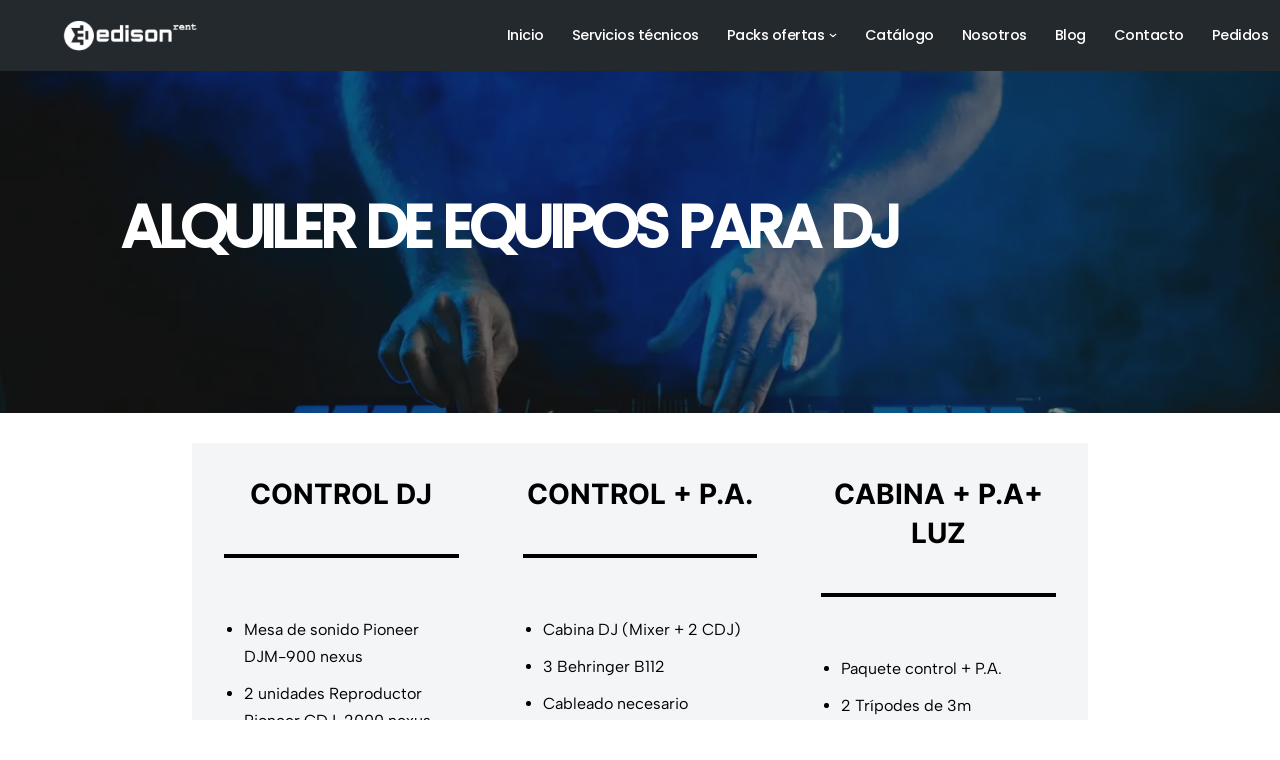

--- FILE ---
content_type: text/html; charset=UTF-8
request_url: https://edisonrent.cat/alquiler-para-dj/
body_size: 25787
content:
<!DOCTYPE html><html dir="ltr" lang="es" prefix="og: https://ogp.me/ns#"><head><meta charset="UTF-8"><meta name="viewport" content="width=device-width, initial-scale=1, minimum-scale=1"><link rel="profile" href="http://gmpg.org/xfn/11"><title>Alquiler para DJ - Equipos de sonido en Barcelona</title><link rel="preconnect" href="https://fonts.gstatic.com/" crossorigin/><link rel="preconnect" href="https://fonts.googleapis.com"/><style type="text/css">@font-face {
 font-family: 'Albert Sans';
 font-style: normal;
 font-weight: 400;
 font-display: swap;
 src: url(https://fonts.gstatic.com/s/albertsans/v4/i7dZIFdwYjGaAMFtZd_QA3xXSKZqhr-TenSHq5PPq4fy.ttf) format('truetype');
}
@font-face {
 font-family: 'Inter';
 font-style: normal;
 font-weight: 400;
 font-display: swap;
 src: url(https://fonts.gstatic.com/s/inter/v20/UcCO3FwrK3iLTeHuS_nVMrMxCp50SjIw2boKoduKmMEVuLyfAZ9hjQ.ttf) format('truetype');
}
@font-face {
 font-family: 'Poppins';
 font-style: normal;
 font-weight: 400;
 font-display: swap;
 src: url(https://fonts.gstatic.com/s/poppins/v24/pxiEyp8kv8JHgFVrJJfedw.ttf) format('truetype');
}
@font-face {
 font-family: 'Poppins';
 font-style: normal;
 font-weight: 500;
 font-display: swap;
 src: url(https://fonts.gstatic.com/s/poppins/v24/pxiByp8kv8JHgFVrLGT9Z1xlEA.ttf) format('truetype');
} </style><link rel="preload" as="font" href="https://fonts.gstatic.com/s/roboto/v30/KFOlCnqEu92Fr1MmWUlfBBc4AMP6lQ.woff2" crossorigin/><link rel="preload" as="font" href="https://fonts.gstatic.com/s/opensans/v34/memvYaGs126MiZpBA-UvWbX2vVnXBbObj2OVTS-mu0SC55I.woff2" crossorigin/><link rel="stylesheet" id="siteground-optimizer-combined-css-3f75c01244a07ed0079fcbd70b1479c8" href="https://edisonrent.cat/wp-content/uploads/siteground-optimizer-assets/siteground-optimizer-combined-css-3f75c01244a07ed0079fcbd70b1479c8.css" media="all" /><link rel="preload" href="https://edisonrent.cat/wp-content/uploads/siteground-optimizer-assets/siteground-optimizer-combined-css-3f75c01244a07ed0079fcbd70b1479c8.css" as="style"> <!-- All in One SEO 4.7.9.1 - aioseo.com --><meta name="description" content="En esta página podrás ver los equipos y precios del material que tenemos de alquiler para dj, descubre nuestros packs ofertas dj" /><meta name="robots" content="max-image-preview:large" /><link rel="canonical" href="https://edisonrent.cat/alquiler-para-dj/" /><meta name="generator" content="All in One SEO (AIOSEO) 4.7.9.1" /><meta property="og:locale" content="es_ES" /><meta property="og:site_name" content="- Alquiler de equipos audiovisuales y montajes de eventos" /><meta property="og:type" content="article" /><meta property="og:title" content="Alquiler para DJ - Equipos de sonido en Barcelona" /><meta property="og:description" content="En esta página podrás ver los equipos y precios del material que tenemos de alquiler para dj, descubre nuestros packs ofertas dj" /><meta property="og:url" content="https://edisonrent.cat/alquiler-para-dj/" /><meta property="og:image" content="https://edisonrent.cat/wp-content/uploads/2023/07/cropped-logo_edison-removebg-preview-2.webp" /><meta property="og:image:secure_url" content="https://edisonrent.cat/wp-content/uploads/2023/07/cropped-logo_edison-removebg-preview-2.webp" /><meta property="og:image:width" content="200" /><meta property="og:image:height" content="50" /><meta property="article:published_time" content="2023-09-08T09:08:18+00:00" /><meta property="article:modified_time" content="2025-01-10T10:13:57+00:00" /><meta property="article:publisher" content="https://www.facebook.com/edison.sonorizaciones/" /><meta name="twitter:card" content="summary_large_image" /><meta name="twitter:title" content="Alquiler para DJ - Equipos de sonido en Barcelona" /><meta name="twitter:description" content="En esta página podrás ver los equipos y precios del material que tenemos de alquiler para dj, descubre nuestros packs ofertas dj" /><meta name="twitter:image" content="https://edisonrent.cat/wp-content/uploads/2023/07/cropped-logo_edison-removebg-preview-2.webp" /> <script type="application/ld+json" class="aioseo-schema"> {"@context":"https:\/\/schema.org","@graph":[{"@type":"BreadcrumbList","@id":"https:\/\/edisonrent.cat\/alquiler-para-dj\/#breadcrumblist","itemListElement":[{"@type":"ListItem","@id":"https:\/\/edisonrent.cat\/#listItem","position":1,"name":"Hogar","item":"https:\/\/edisonrent.cat\/","nextItem":{"@type":"ListItem","@id":"https:\/\/edisonrent.cat\/alquiler-para-dj\/#listItem","name":"Alquiler de equipos para d.j."}},{"@type":"ListItem","@id":"https:\/\/edisonrent.cat\/alquiler-para-dj\/#listItem","position":2,"name":"Alquiler de equipos para d.j.","previousItem":{"@type":"ListItem","@id":"https:\/\/edisonrent.cat\/#listItem","name":"Hogar"}}]},{"@type":"Organization","@id":"https:\/\/edisonrent.cat\/#organization","name":"Edison Rent","description":"Alquiler de equipos audiovisuales y montajes de eventos","url":"https:\/\/edisonrent.cat\/","telephone":"+34934711935","logo":{"@type":"ImageObject","url":"https:\/\/edisonrent.cat\/wp-content\/uploads\/2023\/07\/cropped-logo_edison-removebg-preview-2.webp","@id":"https:\/\/edisonrent.cat\/alquiler-para-dj\/#organizationLogo","width":200,"height":50},"image":{"@id":"https:\/\/edisonrent.cat\/alquiler-para-dj\/#organizationLogo"},"sameAs":["https:\/\/www.facebook.com\/edison.sonorizaciones\/","https:\/\/www.instagram.com\/edisonrent.cornella\/","https:\/\/www.tiktok.com\/@edisonrent"]},{"@type":"WebPage","@id":"https:\/\/edisonrent.cat\/alquiler-para-dj\/#webpage","url":"https:\/\/edisonrent.cat\/alquiler-para-dj\/","name":"Alquiler para DJ - Equipos de sonido en Barcelona","description":"En esta p\u00e1gina podr\u00e1s ver los equipos y precios del material que tenemos de alquiler para dj, descubre nuestros packs ofertas dj","inLanguage":"es-ES","isPartOf":{"@id":"https:\/\/edisonrent.cat\/#website"},"breadcrumb":{"@id":"https:\/\/edisonrent.cat\/alquiler-para-dj\/#breadcrumblist"},"datePublished":"2023-09-08T09:08:18+00:00","dateModified":"2025-01-10T10:13:57+00:00"},{"@type":"WebSite","@id":"https:\/\/edisonrent.cat\/#website","url":"https:\/\/edisonrent.cat\/","name":"My WordPress","description":"Alquiler de equipos audiovisuales y montajes de eventos","inLanguage":"es-ES","publisher":{"@id":"https:\/\/edisonrent.cat\/#organization"}}]} </script> <!-- All in One SEO --><link rel='dns-prefetch' href='//www.googletagmanager.com' /><link rel='dns-prefetch' href='//stats.wp.com' /><link rel='dns-prefetch' href='//fonts.googleapis.com' /><link rel="alternate" type="application/rss+xml" title=" &raquo; Feed" href="https://edisonrent.cat/feed/" /><link rel="alternate" type="application/rss+xml" title=" &raquo; Feed de los comentarios" href="https://edisonrent.cat/comments/feed/" /><link rel="alternate" title="oEmbed (JSON)" type="application/json+oembed" href="https://edisonrent.cat/wp-json/oembed/1.0/embed?url=https%3A%2F%2Fedisonrent.cat%2Falquiler-para-dj%2F" /><link rel="alternate" title="oEmbed (XML)" type="text/xml+oembed" href="https://edisonrent.cat/wp-json/oembed/1.0/embed?url=https%3A%2F%2Fedisonrent.cat%2Falquiler-para-dj%2F&#038;format=xml" /> <style id='wp-img-auto-sizes-contain-inline-css' type='text/css'> img:is([sizes=auto i],[sizes^="auto," i]){contain-intrinsic-size:3000px 1500px}
/*# sourceURL=wp-img-auto-sizes-contain-inline-css */ </style> <style id='wp-block-library-inline-css' type='text/css'> :root{--wp-block-synced-color:#7a00df;--wp-block-synced-color--rgb:122,0,223;--wp-bound-block-color:var(--wp-block-synced-color);--wp-editor-canvas-background:#ddd;--wp-admin-theme-color:#007cba;--wp-admin-theme-color--rgb:0,124,186;--wp-admin-theme-color-darker-10:#006ba1;--wp-admin-theme-color-darker-10--rgb:0,107,160.5;--wp-admin-theme-color-darker-20:#005a87;--wp-admin-theme-color-darker-20--rgb:0,90,135;--wp-admin-border-width-focus:2px}@media (min-resolution:192dpi){:root{--wp-admin-border-width-focus:1.5px}}.wp-element-button{cursor:pointer}:root .has-very-light-gray-background-color{background-color:#eee}:root .has-very-dark-gray-background-color{background-color:#313131}:root .has-very-light-gray-color{color:#eee}:root .has-very-dark-gray-color{color:#313131}:root .has-vivid-green-cyan-to-vivid-cyan-blue-gradient-background{background:linear-gradient(135deg,#00d084,#0693e3)}:root .has-purple-crush-gradient-background{background:linear-gradient(135deg,#34e2e4,#4721fb 50%,#ab1dfe)}:root .has-hazy-dawn-gradient-background{background:linear-gradient(135deg,#faaca8,#dad0ec)}:root .has-subdued-olive-gradient-background{background:linear-gradient(135deg,#fafae1,#67a671)}:root .has-atomic-cream-gradient-background{background:linear-gradient(135deg,#fdd79a,#004a59)}:root .has-nightshade-gradient-background{background:linear-gradient(135deg,#330968,#31cdcf)}:root .has-midnight-gradient-background{background:linear-gradient(135deg,#020381,#2874fc)}:root{--wp--preset--font-size--normal:16px;--wp--preset--font-size--huge:42px}.has-regular-font-size{font-size:1em}.has-larger-font-size{font-size:2.625em}.has-normal-font-size{font-size:var(--wp--preset--font-size--normal)}.has-huge-font-size{font-size:var(--wp--preset--font-size--huge)}.has-text-align-center{text-align:center}.has-text-align-left{text-align:left}.has-text-align-right{text-align:right}.has-fit-text{white-space:nowrap!important}#end-resizable-editor-section{display:none}.aligncenter{clear:both}.items-justified-left{justify-content:flex-start}.items-justified-center{justify-content:center}.items-justified-right{justify-content:flex-end}.items-justified-space-between{justify-content:space-between}.screen-reader-text{border:0;clip-path:inset(50%);height:1px;margin:-1px;overflow:hidden;padding:0;position:absolute;width:1px;word-wrap:normal!important}.screen-reader-text:focus{background-color:#ddd;clip-path:none;color:#444;display:block;font-size:1em;height:auto;left:5px;line-height:normal;padding:15px 23px 14px;text-decoration:none;top:5px;width:auto;z-index:100000}html :where(.has-border-color){border-style:solid}html :where([style*=border-top-color]){border-top-style:solid}html :where([style*=border-right-color]){border-right-style:solid}html :where([style*=border-bottom-color]){border-bottom-style:solid}html :where([style*=border-left-color]){border-left-style:solid}html :where([style*=border-width]){border-style:solid}html :where([style*=border-top-width]){border-top-style:solid}html :where([style*=border-right-width]){border-right-style:solid}html :where([style*=border-bottom-width]){border-bottom-style:solid}html :where([style*=border-left-width]){border-left-style:solid}html :where(img[class*=wp-image-]){height:auto;max-width:100%}:where(figure){margin:0 0 1em}html :where(.is-position-sticky){--wp-admin--admin-bar--position-offset:var(--wp-admin--admin-bar--height,0px)}@media screen and (max-width:600px){html :where(.is-position-sticky){--wp-admin--admin-bar--position-offset:0px}}
/*# sourceURL=wp-block-library-inline-css */ </style><style id='wp-block-button-inline-css' type='text/css'> .wp-block-button__link{align-content:center;box-sizing:border-box;cursor:pointer;display:inline-block;height:100%;text-align:center;word-break:break-word}.wp-block-button__link.aligncenter{text-align:center}.wp-block-button__link.alignright{text-align:right}:where(.wp-block-button__link){border-radius:9999px;box-shadow:none;padding:calc(.667em + 2px) calc(1.333em + 2px);text-decoration:none}.wp-block-button[style*=text-decoration] .wp-block-button__link{text-decoration:inherit}.wp-block-buttons>.wp-block-button.has-custom-width{max-width:none}.wp-block-buttons>.wp-block-button.has-custom-width .wp-block-button__link{width:100%}.wp-block-buttons>.wp-block-button.has-custom-font-size .wp-block-button__link{font-size:inherit}.wp-block-buttons>.wp-block-button.wp-block-button__width-25{width:calc(25% - var(--wp--style--block-gap, .5em)*.75)}.wp-block-buttons>.wp-block-button.wp-block-button__width-50{width:calc(50% - var(--wp--style--block-gap, .5em)*.5)}.wp-block-buttons>.wp-block-button.wp-block-button__width-75{width:calc(75% - var(--wp--style--block-gap, .5em)*.25)}.wp-block-buttons>.wp-block-button.wp-block-button__width-100{flex-basis:100%;width:100%}.wp-block-buttons.is-vertical>.wp-block-button.wp-block-button__width-25{width:25%}.wp-block-buttons.is-vertical>.wp-block-button.wp-block-button__width-50{width:50%}.wp-block-buttons.is-vertical>.wp-block-button.wp-block-button__width-75{width:75%}.wp-block-button.is-style-squared,.wp-block-button__link.wp-block-button.is-style-squared{border-radius:0}.wp-block-button.no-border-radius,.wp-block-button__link.no-border-radius{border-radius:0!important}:root :where(.wp-block-button .wp-block-button__link.is-style-outline),:root :where(.wp-block-button.is-style-outline>.wp-block-button__link){border:2px solid;padding:.667em 1.333em}:root :where(.wp-block-button .wp-block-button__link.is-style-outline:not(.has-text-color)),:root :where(.wp-block-button.is-style-outline>.wp-block-button__link:not(.has-text-color)){color:currentColor}:root :where(.wp-block-button .wp-block-button__link.is-style-outline:not(.has-background)),:root :where(.wp-block-button.is-style-outline>.wp-block-button__link:not(.has-background)){background-color:initial;background-image:none}
/*# sourceURL=https://edisonrent.cat/wp-includes/blocks/button/style.min.css */ </style> <style id='wp-block-heading-inline-css' type='text/css'> h1:where(.wp-block-heading).has-background,h2:where(.wp-block-heading).has-background,h3:where(.wp-block-heading).has-background,h4:where(.wp-block-heading).has-background,h5:where(.wp-block-heading).has-background,h6:where(.wp-block-heading).has-background{padding:1.25em 2.375em}h1.has-text-align-left[style*=writing-mode]:where([style*=vertical-lr]),h1.has-text-align-right[style*=writing-mode]:where([style*=vertical-rl]),h2.has-text-align-left[style*=writing-mode]:where([style*=vertical-lr]),h2.has-text-align-right[style*=writing-mode]:where([style*=vertical-rl]),h3.has-text-align-left[style*=writing-mode]:where([style*=vertical-lr]),h3.has-text-align-right[style*=writing-mode]:where([style*=vertical-rl]),h4.has-text-align-left[style*=writing-mode]:where([style*=vertical-lr]),h4.has-text-align-right[style*=writing-mode]:where([style*=vertical-rl]),h5.has-text-align-left[style*=writing-mode]:where([style*=vertical-lr]),h5.has-text-align-right[style*=writing-mode]:where([style*=vertical-rl]),h6.has-text-align-left[style*=writing-mode]:where([style*=vertical-lr]),h6.has-text-align-right[style*=writing-mode]:where([style*=vertical-rl]){rotate:180deg}
/*# sourceURL=https://edisonrent.cat/wp-includes/blocks/heading/style.min.css */ </style> <style id='wp-block-image-inline-css' type='text/css'> .wp-block-image>a,.wp-block-image>figure>a{display:inline-block}.wp-block-image img{box-sizing:border-box;height:auto;max-width:100%;vertical-align:bottom}@media not (prefers-reduced-motion){.wp-block-image img.hide{visibility:hidden}.wp-block-image img.show{animation:show-content-image .4s}}.wp-block-image[style*=border-radius] img,.wp-block-image[style*=border-radius]>a{border-radius:inherit}.wp-block-image.has-custom-border img{box-sizing:border-box}.wp-block-image.aligncenter{text-align:center}.wp-block-image.alignfull>a,.wp-block-image.alignwide>a{width:100%}.wp-block-image.alignfull img,.wp-block-image.alignwide img{height:auto;width:100%}.wp-block-image .aligncenter,.wp-block-image .alignleft,.wp-block-image .alignright,.wp-block-image.aligncenter,.wp-block-image.alignleft,.wp-block-image.alignright{display:table}.wp-block-image .aligncenter>figcaption,.wp-block-image .alignleft>figcaption,.wp-block-image .alignright>figcaption,.wp-block-image.aligncenter>figcaption,.wp-block-image.alignleft>figcaption,.wp-block-image.alignright>figcaption{caption-side:bottom;display:table-caption}.wp-block-image .alignleft{float:left;margin:.5em 1em .5em 0}.wp-block-image .alignright{float:right;margin:.5em 0 .5em 1em}.wp-block-image .aligncenter{margin-left:auto;margin-right:auto}.wp-block-image :where(figcaption){margin-bottom:1em;margin-top:.5em}.wp-block-image.is-style-circle-mask img{border-radius:9999px}@supports ((-webkit-mask-image:none) or (mask-image:none)) or (-webkit-mask-image:none){.wp-block-image.is-style-circle-mask img{border-radius:0;-webkit-mask-image:url('data:image/svg+xml;utf8,<svg viewBox="0 0 100 100" xmlns="http://www.w3.org/2000/svg"><circle cx="50" cy="50" r="50"/></svg>');mask-image:url('data:image/svg+xml;utf8,<svg viewBox="0 0 100 100" xmlns="http://www.w3.org/2000/svg"><circle cx="50" cy="50" r="50"/></svg>');mask-mode:alpha;-webkit-mask-position:center;mask-position:center;-webkit-mask-repeat:no-repeat;mask-repeat:no-repeat;-webkit-mask-size:contain;mask-size:contain}}:root :where(.wp-block-image.is-style-rounded img,.wp-block-image .is-style-rounded img){border-radius:9999px}.wp-block-image figure{margin:0}.wp-lightbox-container{display:flex;flex-direction:column;position:relative}.wp-lightbox-container img{cursor:zoom-in}.wp-lightbox-container img:hover+button{opacity:1}.wp-lightbox-container button{align-items:center;backdrop-filter:blur(16px) saturate(180%);background-color:#5a5a5a40;border:none;border-radius:4px;cursor:zoom-in;display:flex;height:20px;justify-content:center;opacity:0;padding:0;position:absolute;right:16px;text-align:center;top:16px;width:20px;z-index:100}@media not (prefers-reduced-motion){.wp-lightbox-container button{transition:opacity .2s ease}}.wp-lightbox-container button:focus-visible{outline:3px auto #5a5a5a40;outline:3px auto -webkit-focus-ring-color;outline-offset:3px}.wp-lightbox-container button:hover{cursor:pointer;opacity:1}.wp-lightbox-container button:focus{opacity:1}.wp-lightbox-container button:focus,.wp-lightbox-container button:hover,.wp-lightbox-container button:not(:hover):not(:active):not(.has-background){background-color:#5a5a5a40;border:none}.wp-lightbox-overlay{box-sizing:border-box;cursor:zoom-out;height:100vh;left:0;overflow:hidden;position:fixed;top:0;visibility:hidden;width:100%;z-index:100000}.wp-lightbox-overlay .close-button{align-items:center;cursor:pointer;display:flex;justify-content:center;min-height:40px;min-width:40px;padding:0;position:absolute;right:calc(env(safe-area-inset-right) + 16px);top:calc(env(safe-area-inset-top) + 16px);z-index:5000000}.wp-lightbox-overlay .close-button:focus,.wp-lightbox-overlay .close-button:hover,.wp-lightbox-overlay .close-button:not(:hover):not(:active):not(.has-background){background:none;border:none}.wp-lightbox-overlay .lightbox-image-container{height:var(--wp--lightbox-container-height);left:50%;overflow:hidden;position:absolute;top:50%;transform:translate(-50%,-50%);transform-origin:top left;width:var(--wp--lightbox-container-width);z-index:9999999999}.wp-lightbox-overlay .wp-block-image{align-items:center;box-sizing:border-box;display:flex;height:100%;justify-content:center;margin:0;position:relative;transform-origin:0 0;width:100%;z-index:3000000}.wp-lightbox-overlay .wp-block-image img{height:var(--wp--lightbox-image-height);min-height:var(--wp--lightbox-image-height);min-width:var(--wp--lightbox-image-width);width:var(--wp--lightbox-image-width)}.wp-lightbox-overlay .wp-block-image figcaption{display:none}.wp-lightbox-overlay button{background:none;border:none}.wp-lightbox-overlay .scrim{background-color:#fff;height:100%;opacity:.9;position:absolute;width:100%;z-index:2000000}.wp-lightbox-overlay.active{visibility:visible}@media not (prefers-reduced-motion){.wp-lightbox-overlay.active{animation:turn-on-visibility .25s both}.wp-lightbox-overlay.active img{animation:turn-on-visibility .35s both}.wp-lightbox-overlay.show-closing-animation:not(.active){animation:turn-off-visibility .35s both}.wp-lightbox-overlay.show-closing-animation:not(.active) img{animation:turn-off-visibility .25s both}.wp-lightbox-overlay.zoom.active{animation:none;opacity:1;visibility:visible}.wp-lightbox-overlay.zoom.active .lightbox-image-container{animation:lightbox-zoom-in .4s}.wp-lightbox-overlay.zoom.active .lightbox-image-container img{animation:none}.wp-lightbox-overlay.zoom.active .scrim{animation:turn-on-visibility .4s forwards}.wp-lightbox-overlay.zoom.show-closing-animation:not(.active){animation:none}.wp-lightbox-overlay.zoom.show-closing-animation:not(.active) .lightbox-image-container{animation:lightbox-zoom-out .4s}.wp-lightbox-overlay.zoom.show-closing-animation:not(.active) .lightbox-image-container img{animation:none}.wp-lightbox-overlay.zoom.show-closing-animation:not(.active) .scrim{animation:turn-off-visibility .4s forwards}}@keyframes show-content-image{0%{visibility:hidden}99%{visibility:hidden}to{visibility:visible}}@keyframes turn-on-visibility{0%{opacity:0}to{opacity:1}}@keyframes turn-off-visibility{0%{opacity:1;visibility:visible}99%{opacity:0;visibility:visible}to{opacity:0;visibility:hidden}}@keyframes lightbox-zoom-in{0%{transform:translate(calc((-100vw + var(--wp--lightbox-scrollbar-width))/2 + var(--wp--lightbox-initial-left-position)),calc(-50vh + var(--wp--lightbox-initial-top-position))) scale(var(--wp--lightbox-scale))}to{transform:translate(-50%,-50%) scale(1)}}@keyframes lightbox-zoom-out{0%{transform:translate(-50%,-50%) scale(1);visibility:visible}99%{visibility:visible}to{transform:translate(calc((-100vw + var(--wp--lightbox-scrollbar-width))/2 + var(--wp--lightbox-initial-left-position)),calc(-50vh + var(--wp--lightbox-initial-top-position))) scale(var(--wp--lightbox-scale));visibility:hidden}}
/*# sourceURL=https://edisonrent.cat/wp-includes/blocks/image/style.min.css */ </style> <style id='wp-block-list-inline-css' type='text/css'> ol,ul{box-sizing:border-box}:root :where(.wp-block-list.has-background){padding:1.25em 2.375em}
/*# sourceURL=https://edisonrent.cat/wp-includes/blocks/list/style.min.css */ </style> <style id='wp-block-buttons-inline-css' type='text/css'> .wp-block-buttons{box-sizing:border-box}.wp-block-buttons.is-vertical{flex-direction:column}.wp-block-buttons.is-vertical>.wp-block-button:last-child{margin-bottom:0}.wp-block-buttons>.wp-block-button{display:inline-block;margin:0}.wp-block-buttons.is-content-justification-left{justify-content:flex-start}.wp-block-buttons.is-content-justification-left.is-vertical{align-items:flex-start}.wp-block-buttons.is-content-justification-center{justify-content:center}.wp-block-buttons.is-content-justification-center.is-vertical{align-items:center}.wp-block-buttons.is-content-justification-right{justify-content:flex-end}.wp-block-buttons.is-content-justification-right.is-vertical{align-items:flex-end}.wp-block-buttons.is-content-justification-space-between{justify-content:space-between}.wp-block-buttons.aligncenter{text-align:center}.wp-block-buttons:not(.is-content-justification-space-between,.is-content-justification-right,.is-content-justification-left,.is-content-justification-center) .wp-block-button.aligncenter{margin-left:auto;margin-right:auto;width:100%}.wp-block-buttons[style*=text-decoration] .wp-block-button,.wp-block-buttons[style*=text-decoration] .wp-block-button__link{text-decoration:inherit}.wp-block-buttons.has-custom-font-size .wp-block-button__link{font-size:inherit}.wp-block-buttons .wp-block-button__link{width:100%}.wp-block-button.aligncenter{text-align:center}
/*# sourceURL=https://edisonrent.cat/wp-includes/blocks/buttons/style.min.css */ </style> <style id='wp-block-columns-inline-css' type='text/css'> .wp-block-columns{box-sizing:border-box;display:flex;flex-wrap:wrap!important}@media (min-width:782px){.wp-block-columns{flex-wrap:nowrap!important}}.wp-block-columns{align-items:normal!important}.wp-block-columns.are-vertically-aligned-top{align-items:flex-start}.wp-block-columns.are-vertically-aligned-center{align-items:center}.wp-block-columns.are-vertically-aligned-bottom{align-items:flex-end}@media (max-width:781px){.wp-block-columns:not(.is-not-stacked-on-mobile)>.wp-block-column{flex-basis:100%!important}}@media (min-width:782px){.wp-block-columns:not(.is-not-stacked-on-mobile)>.wp-block-column{flex-basis:0;flex-grow:1}.wp-block-columns:not(.is-not-stacked-on-mobile)>.wp-block-column[style*=flex-basis]{flex-grow:0}}.wp-block-columns.is-not-stacked-on-mobile{flex-wrap:nowrap!important}.wp-block-columns.is-not-stacked-on-mobile>.wp-block-column{flex-basis:0;flex-grow:1}.wp-block-columns.is-not-stacked-on-mobile>.wp-block-column[style*=flex-basis]{flex-grow:0}:where(.wp-block-columns){margin-bottom:1.75em}:where(.wp-block-columns.has-background){padding:1.25em 2.375em}.wp-block-column{flex-grow:1;min-width:0;overflow-wrap:break-word;word-break:break-word}.wp-block-column.is-vertically-aligned-top{align-self:flex-start}.wp-block-column.is-vertically-aligned-center{align-self:center}.wp-block-column.is-vertically-aligned-bottom{align-self:flex-end}.wp-block-column.is-vertically-aligned-stretch{align-self:stretch}.wp-block-column.is-vertically-aligned-bottom,.wp-block-column.is-vertically-aligned-center,.wp-block-column.is-vertically-aligned-top{width:100%}
/*# sourceURL=https://edisonrent.cat/wp-includes/blocks/columns/style.min.css */ </style> <style id='wp-block-paragraph-inline-css' type='text/css'> .is-small-text{font-size:.875em}.is-regular-text{font-size:1em}.is-large-text{font-size:2.25em}.is-larger-text{font-size:3em}.has-drop-cap:not(:focus):first-letter{float:left;font-size:8.4em;font-style:normal;font-weight:100;line-height:.68;margin:.05em .1em 0 0;text-transform:uppercase}body.rtl .has-drop-cap:not(:focus):first-letter{float:none;margin-left:.1em}p.has-drop-cap.has-background{overflow:hidden}:root :where(p.has-background){padding:1.25em 2.375em}:where(p.has-text-color:not(.has-link-color)) a{color:inherit}p.has-text-align-left[style*="writing-mode:vertical-lr"],p.has-text-align-right[style*="writing-mode:vertical-rl"]{rotate:180deg}
/*# sourceURL=https://edisonrent.cat/wp-includes/blocks/paragraph/style.min.css */ </style> <style id='wp-block-separator-inline-css' type='text/css'> @charset "UTF-8";.wp-block-separator{border:none;border-top:2px solid}:root :where(.wp-block-separator.is-style-dots){height:auto;line-height:1;text-align:center}:root :where(.wp-block-separator.is-style-dots):before{color:currentColor;content:"···";font-family:serif;font-size:1.5em;letter-spacing:2em;padding-left:2em}.wp-block-separator.is-style-dots{background:none!important;border:none!important}
/*# sourceURL=https://edisonrent.cat/wp-includes/blocks/separator/style.min.css */ </style> <style id='otter-advanced-columns-style-inline-css' type='text/css'> .wp-block-themeisle-blocks-advanced-columns-separators{position:absolute;left:0;width:100%;overflow-x:clip}.wp-block-themeisle-blocks-advanced-columns-separators.top{top:0}.wp-block-themeisle-blocks-advanced-columns-separators.bottom{bottom:0}.wp-block-themeisle-blocks-advanced-columns-separators.bottom svg{position:absolute;bottom:0}.wp-block-themeisle-blocks-advanced-columns-separators svg{height:100px}.wp-block-themeisle-blocks-advanced-columns-separators .rotate{transform:rotate(180deg)}html[lang=ja] .wp-block-themeisle-blocks-advanced-columns .innerblocks-wrap,html[lang=ko] .wp-block-themeisle-blocks-advanced-columns .innerblocks-wrap,html[lang=zh] .wp-block-themeisle-blocks-advanced-columns .innerblocks-wrap,html[lang=zh-Hans] .wp-block-themeisle-blocks-advanced-columns .innerblocks-wrap,html[lang=zh-Hant] .wp-block-themeisle-blocks-advanced-columns .innerblocks-wrap{word-break:normal}.wp-block-themeisle-blocks-advanced-columns{--background: transparent;--columns-width: 100%;--horizontal-align: unset;background:var(--background);justify-content:var(--horizontal-align);transition:.3s}.wp-block-themeisle-blocks-advanced-columns .wp-themeisle-block-overlay,.wp-block-themeisle-blocks-advanced-columns .wp-block-themeisle-blocks-advanced-columns-overlay{position:absolute;width:100%;height:100%;top:0;left:0}.wp-block-themeisle-blocks-advanced-columns .wp-block-themeisle-blocks-advanced-column:only-child{max-width:var(--columns-width)}.wp-block-themeisle-blocks-advanced-columns .wp-block-themeisle-blocks-advanced-column{--background: transparent;--background-color-hover: var( --background );--link-color: inherit;background:var(--background);transition:.3s}.wp-block-themeisle-blocks-advanced-columns .wp-block-themeisle-blocks-advanced-column:hover{background:var(--background-color-hover)}.wp-block-themeisle-blocks-advanced-columns .wp-block-themeisle-blocks-advanced-column>*{position:relative}.wp-block-themeisle-blocks-advanced-columns .wp-block-themeisle-blocks-advanced-column .wp-block-themeisle-blocks-advanced-column-overlay{position:absolute;width:100%;height:100%;top:0;left:0}.wp-block-themeisle-blocks-advanced-columns .wp-block-themeisle-blocks-advanced-column .wp-block-themeisle-blocks-slider{display:grid}.wp-block-themeisle-blocks-advanced-columns .wp-block-themeisle-blocks-advanced-column .aligncenter{margin-left:auto;margin-right:auto}.wp-block-themeisle-blocks-advanced-columns .wp-block-themeisle-blocks-advanced-column.has-dark-bg{color:var(--text-color, var(--nv-text-dark-bg, #fff))}.wp-block-themeisle-blocks-advanced-columns .wp-block-themeisle-blocks-advanced-column.has-light-bg{color:var(--text-color, var(--nv-text-color, #000))}.wp-block-themeisle-blocks-advanced-columns.has-default-gap .wp-block-themeisle-blocks-advanced-column{margin-left:10px;margin-right:10px}.wp-block-themeisle-blocks-advanced-columns.has-nogap-gap .wp-block-themeisle-blocks-advanced-column{margin-left:0;margin-right:0}.wp-block-themeisle-blocks-advanced-columns.has-narrow-gap .wp-block-themeisle-blocks-advanced-column{margin-left:5px;margin-right:5px}.wp-block-themeisle-blocks-advanced-columns.has-extended-gap .wp-block-themeisle-blocks-advanced-column{margin-left:15px;margin-right:15px}.wp-block-themeisle-blocks-advanced-columns.has-wide-gap .wp-block-themeisle-blocks-advanced-column{margin-left:20px;margin-right:20px}.wp-block-themeisle-blocks-advanced-columns.has-wider-gap .wp-block-themeisle-blocks-advanced-column{margin-left:30px;margin-right:30px}.wp-block-themeisle-blocks-advanced-columns.has-dark-bg{color:var(--text-color, var(--nv-text-dark-bg, #fff))}.wp-block-themeisle-blocks-advanced-columns.has-light-bg{color:var(--text-color, var(--nv-text-color, #000))}.wp-block-themeisle-blocks-advanced-columns>.innerblocks-wrap:not(:first-child,:last-child){z-index:1}@media(min-width: 960px){.wp-block-themeisle-blocks-advanced-columns{display:flex;position:relative}.wp-block-themeisle-blocks-advanced-columns.has-vertical-flex-start>.innerblocks-wrap,.wp-block-themeisle-blocks-advanced-columns.has-vertical-top>.innerblocks-wrap{align-items:flex-start}.wp-block-themeisle-blocks-advanced-columns.has-vertical-center>.innerblocks-wrap{align-items:center}.wp-block-themeisle-blocks-advanced-columns.has-vertical-flex-end>.innerblocks-wrap,.wp-block-themeisle-blocks-advanced-columns.has-vertical-bottom>.innerblocks-wrap{align-items:flex-end}.wp-block-themeisle-blocks-advanced-columns .innerblocks-wrap{display:flex;flex-basis:100%;word-break:keep-all;max-width:var(--columns-width)}.wp-block-themeisle-blocks-advanced-columns .innerblocks-wrap .wp-block-themeisle-blocks-advanced-column{position:relative}.wp-block-themeisle-blocks-advanced-columns .innerblocks-wrap .wp-block-themeisle-blocks-advanced-column:first-child{margin-left:0}.wp-block-themeisle-blocks-advanced-columns .innerblocks-wrap .wp-block-themeisle-blocks-advanced-column:last-child{margin-right:0}.wp-block-themeisle-blocks-advanced-columns.hide-in-desktop{display:none}.wp-block-themeisle-blocks-advanced-columns.has-1-columns.has-desktop-equal-layout>.innerblocks-wrap>.wp-block-themeisle-blocks-advanced-column{flex-basis:100%}.wp-block-themeisle-blocks-advanced-columns.has-2-columns.has-desktop-equal-layout>.innerblocks-wrap>.wp-block-themeisle-blocks-advanced-column{flex-basis:50%}.wp-block-themeisle-blocks-advanced-columns.has-2-columns.has-desktop-oneTwo-layout>.innerblocks-wrap>.wp-block-themeisle-blocks-advanced-column{flex-basis:33.34%}.wp-block-themeisle-blocks-advanced-columns.has-2-columns.has-desktop-oneTwo-layout>.innerblocks-wrap>.wp-block-themeisle-blocks-advanced-column:last-child{flex-basis:66.66%}.wp-block-themeisle-blocks-advanced-columns.has-2-columns.has-desktop-twoOne-layout>.innerblocks-wrap>.wp-block-themeisle-blocks-advanced-column{flex-basis:33.34%}.wp-block-themeisle-blocks-advanced-columns.has-2-columns.has-desktop-twoOne-layout>.innerblocks-wrap>.wp-block-themeisle-blocks-advanced-column:first-child{flex-basis:66.66%}.wp-block-themeisle-blocks-advanced-columns.has-3-columns.has-desktop-equal-layout>.innerblocks-wrap>.wp-block-themeisle-blocks-advanced-column{flex-basis:33.33%}.wp-block-themeisle-blocks-advanced-columns.has-3-columns.has-desktop-oneOneTwo-layout>.innerblocks-wrap>.wp-block-themeisle-blocks-advanced-column{flex-basis:25%}.wp-block-themeisle-blocks-advanced-columns.has-3-columns.has-desktop-oneOneTwo-layout>.innerblocks-wrap>.wp-block-themeisle-blocks-advanced-column:last-child{flex-basis:50%}.wp-block-themeisle-blocks-advanced-columns.has-3-columns.has-desktop-twoOneOne-layout>.innerblocks-wrap>.wp-block-themeisle-blocks-advanced-column{flex-basis:25%}.wp-block-themeisle-blocks-advanced-columns.has-3-columns.has-desktop-twoOneOne-layout>.innerblocks-wrap>.wp-block-themeisle-blocks-advanced-column:first-child{flex-basis:50%}.wp-block-themeisle-blocks-advanced-columns.has-3-columns.has-desktop-oneTwoOne-layout>.innerblocks-wrap>.wp-block-themeisle-blocks-advanced-column{flex-basis:50%}.wp-block-themeisle-blocks-advanced-columns.has-3-columns.has-desktop-oneTwoOne-layout>.innerblocks-wrap>.wp-block-themeisle-blocks-advanced-column:first-child{flex-basis:25%}.wp-block-themeisle-blocks-advanced-columns.has-3-columns.has-desktop-oneTwoOne-layout>.innerblocks-wrap>.wp-block-themeisle-blocks-advanced-column:last-child{flex-basis:25%}.wp-block-themeisle-blocks-advanced-columns.has-3-columns.has-desktop-oneThreeOne-layout>.innerblocks-wrap>.wp-block-themeisle-blocks-advanced-column{flex-basis:60%}.wp-block-themeisle-blocks-advanced-columns.has-3-columns.has-desktop-oneThreeOne-layout>.innerblocks-wrap>.wp-block-themeisle-blocks-advanced-column:first-child{flex-basis:20%}.wp-block-themeisle-blocks-advanced-columns.has-3-columns.has-desktop-oneThreeOne-layout>.innerblocks-wrap>.wp-block-themeisle-blocks-advanced-column:last-child{flex-basis:20%}.wp-block-themeisle-blocks-advanced-columns.has-4-columns.has-desktop-equal-layout>.innerblocks-wrap>.wp-block-themeisle-blocks-advanced-column{flex-basis:25%}.wp-block-themeisle-blocks-advanced-columns.has-5-columns.has-desktop-equal-layout>.innerblocks-wrap>.wp-block-themeisle-blocks-advanced-column{flex-basis:20%}.wp-block-themeisle-blocks-advanced-columns.has-6-columns.has-desktop-equal-layout>.innerblocks-wrap>.wp-block-themeisle-blocks-advanced-column{flex-basis:16.66%}}@media(min-width: 600px)and (max-width: 960px){.wp-block-themeisle-blocks-advanced-columns{display:flex;position:relative}.wp-block-themeisle-blocks-advanced-columns .innerblocks-wrap{display:flex;flex-basis:100%;word-break:keep-all;max-width:var(--columns-width)}.wp-block-themeisle-blocks-advanced-columns .innerblocks-wrap .wp-block-themeisle-blocks-advanced-column{position:relative;flex:1}.wp-block-themeisle-blocks-advanced-columns.hide-in-tablet{display:none}.wp-block-themeisle-blocks-advanced-columns.has-2-columns.has-tablet-oneTwo-layout>.innerblocks-wrap>.wp-block-themeisle-blocks-advanced-column:last-child{flex:2}.wp-block-themeisle-blocks-advanced-columns.has-2-columns.has-tablet-twoOne-layout>.innerblocks-wrap>.wp-block-themeisle-blocks-advanced-column:first-child{flex:2}.wp-block-themeisle-blocks-advanced-columns.has-3-columns.has-tablet-oneOneTwo-layout>.innerblocks-wrap>.wp-block-themeisle-blocks-advanced-column:last-child{flex:2}.wp-block-themeisle-blocks-advanced-columns.has-3-columns.has-tablet-twoOneOne-layout>.innerblocks-wrap>.wp-block-themeisle-blocks-advanced-column:first-child{flex:2}.wp-block-themeisle-blocks-advanced-columns.has-3-columns.has-tablet-oneTwoOne-layout>.innerblocks-wrap>.wp-block-themeisle-blocks-advanced-column{flex:2}.wp-block-themeisle-blocks-advanced-columns.has-3-columns.has-tablet-oneTwoOne-layout>.innerblocks-wrap>.wp-block-themeisle-blocks-advanced-column:first-child{flex:1}.wp-block-themeisle-blocks-advanced-columns.has-3-columns.has-tablet-oneTwoOne-layout>.innerblocks-wrap>.wp-block-themeisle-blocks-advanced-column:last-child{flex:1}.wp-block-themeisle-blocks-advanced-columns.has-3-columns.has-tablet-oneThreeOne-layout>.innerblocks-wrap>.wp-block-themeisle-blocks-advanced-column{flex:3}.wp-block-themeisle-blocks-advanced-columns.has-3-columns.has-tablet-oneThreeOne-layout>.innerblocks-wrap>.wp-block-themeisle-blocks-advanced-column:first-child{flex:1}.wp-block-themeisle-blocks-advanced-columns.has-3-columns.has-tablet-oneThreeOne-layout>.innerblocks-wrap>.wp-block-themeisle-blocks-advanced-column:last-child{flex:1}.wp-block-themeisle-blocks-advanced-columns:not(.has-tablet-collapsedRows-layout).has-vertical-flex-start>.innerblocks-wrap,.wp-block-themeisle-blocks-advanced-columns:not(.has-tablet-collapsedRows-layout).has-vertical-top>.innerblocks-wrap{align-items:flex-start}.wp-block-themeisle-blocks-advanced-columns:not(.has-tablet-collapsedRows-layout).has-vertical-center>.innerblocks-wrap{align-items:center}.wp-block-themeisle-blocks-advanced-columns:not(.has-tablet-collapsedRows-layout).has-vertical-flex-end>.innerblocks-wrap,.wp-block-themeisle-blocks-advanced-columns:not(.has-tablet-collapsedRows-layout).has-vertical-bottom>.innerblocks-wrap{align-items:flex-end}.wp-block-themeisle-blocks-advanced-columns.has-tablet-collapsedRows-layout>.innerblocks-wrap{flex-direction:column}.wp-block-themeisle-blocks-advanced-columns.has-tablet-collapsedRows-layout.has-reverse-columns-tablet>.innerblocks-wrap{flex-direction:column-reverse}.wp-block-themeisle-blocks-advanced-columns.has-tablet-twoColumnGrid-layout>.innerblocks-wrap{display:flex;flex-wrap:wrap}.wp-block-themeisle-blocks-advanced-columns.has-tablet-twoColumnGrid-layout>.innerblocks-wrap>.wp-block-themeisle-blocks-advanced-column{flex:1 1 40%}.wp-block-themeisle-blocks-advanced-columns.has-tablet-threeColumnGrid-layout>.innerblocks-wrap{display:flex;flex-wrap:wrap}.wp-block-themeisle-blocks-advanced-columns.has-tablet-threeColumnGrid-layout>.innerblocks-wrap>.wp-block-themeisle-blocks-advanced-column{flex:1 1 30%}}@media(max-width: 600px){.wp-block-themeisle-blocks-advanced-columns{display:flex;position:relative}.wp-block-themeisle-blocks-advanced-columns .innerblocks-wrap{display:flex;flex-basis:100%;word-break:keep-all;max-width:var(--columns-width)}.wp-block-themeisle-blocks-advanced-columns .innerblocks-wrap .wp-block-themeisle-blocks-advanced-column{position:relative;flex:1}.wp-block-themeisle-blocks-advanced-columns.hide-in-mobile{display:none}.wp-block-themeisle-blocks-advanced-columns.has-2-columns.has-mobile-oneTwo-layout>.innerblocks-wrap>.wp-block-themeisle-blocks-advanced-column:last-child{flex:2}.wp-block-themeisle-blocks-advanced-columns.has-2-columns.has-mobile-twoOne-layout>.innerblocks-wrap>.wp-block-themeisle-blocks-advanced-column:first-child{flex:2}.wp-block-themeisle-blocks-advanced-columns.has-3-columns.has-mobile-oneOneTwo-layout>.innerblocks-wrap>.wp-block-themeisle-blocks-advanced-column:last-child{flex:2}.wp-block-themeisle-blocks-advanced-columns.has-3-columns.has-mobile-twoOneOne-layout>.innerblocks-wrap>.wp-block-themeisle-blocks-advanced-column:first-child{flex:2}.wp-block-themeisle-blocks-advanced-columns.has-3-columns.has-mobile-oneTwoOne-layout>.innerblocks-wrap>.wp-block-themeisle-blocks-advanced-column{flex:2}.wp-block-themeisle-blocks-advanced-columns.has-3-columns.has-mobile-oneTwoOne-layout>.innerblocks-wrap>.wp-block-themeisle-blocks-advanced-column:first-child{flex:1}.wp-block-themeisle-blocks-advanced-columns.has-3-columns.has-mobile-oneTwoOne-layout>.innerblocks-wrap>.wp-block-themeisle-blocks-advanced-column:last-child{flex:1}.wp-block-themeisle-blocks-advanced-columns.has-3-columns.has-mobile-oneThreeOne-layout>.innerblocks-wrap>.wp-block-themeisle-blocks-advanced-column{flex:3}.wp-block-themeisle-blocks-advanced-columns.has-3-columns.has-mobile-oneThreeOne-layout>.innerblocks-wrap>.wp-block-themeisle-blocks-advanced-column:first-child{flex:1}.wp-block-themeisle-blocks-advanced-columns.has-3-columns.has-mobile-oneThreeOne-layout>.innerblocks-wrap>.wp-block-themeisle-blocks-advanced-column:last-child{flex:1}.wp-block-themeisle-blocks-advanced-columns:not(.has-mobile-collapsedRows-layout).has-vertical-flex-start>.innerblocks-wrap,.wp-block-themeisle-blocks-advanced-columns:not(.has-mobile-collapsedRows-layout).has-vertical-top>.innerblocks-wrap{align-items:flex-start}.wp-block-themeisle-blocks-advanced-columns:not(.has-mobile-collapsedRows-layout).has-vertical-center>.innerblocks-wrap{align-items:center}.wp-block-themeisle-blocks-advanced-columns:not(.has-mobile-collapsedRows-layout).has-vertical-flex-end>.innerblocks-wrap,.wp-block-themeisle-blocks-advanced-columns:not(.has-mobile-collapsedRows-layout).has-vertical-bottom>.innerblocks-wrap{align-items:flex-end}.wp-block-themeisle-blocks-advanced-columns.has-mobile-collapsedRows-layout>.innerblocks-wrap{flex-direction:column}.wp-block-themeisle-blocks-advanced-columns.has-mobile-collapsedRows-layout.has-reverse-columns-mobile>.innerblocks-wrap{flex-direction:column-reverse}.wp-block-themeisle-blocks-advanced-columns.has-mobile-twoColumnGrid-layout>.innerblocks-wrap{display:flex;flex-wrap:wrap}.wp-block-themeisle-blocks-advanced-columns.has-mobile-twoColumnGrid-layout>.innerblocks-wrap>.wp-block-themeisle-blocks-advanced-column{flex:1 1 40%}.wp-block-themeisle-blocks-advanced-columns.has-mobile-threeColumnGrid-layout>.innerblocks-wrap{display:flex;flex-wrap:wrap}.wp-block-themeisle-blocks-advanced-columns.has-mobile-threeColumnGrid-layout>.innerblocks-wrap>.wp-block-themeisle-blocks-advanced-column{flex:1 1 30%}}/*# sourceMappingURL=style.css.map */
/*# sourceURL=https://edisonrent.cat/wp-content/plugins/otter-blocks/build/blocks/advanced-columns/style.css */ </style> <style id='otter-advanced-heading-style-inline-css' type='text/css'> span.wp-block-themeisle-blocks-advanced-heading{display:block}.wp-block-themeisle-blocks-advanced-heading,.is-layout-constrained>:is(.wp-block-themeisle-blocks-advanced-heading,.wp-block-themeisle-blocks-advanced-heading:first-child),:is(h1,h2,h3,h4,h5,h6).wp-block-themeisle-blocks-advanced-heading{--padding: 0px;--padding-tablet: var(--padding);--padding-mobile: var(--padding-tablet);--margin: 0px 0px 25px 0px;--margin-tablet: var(--margin);--margin-mobile: var(--margin-tablet);--text-align: left;--text-align-tablet: var(--text-align);--text-align-mobile: var(--text-align-tablet);padding:var(--padding);margin:var(--margin);text-align:var(--text-align)}.wp-block-themeisle-blocks-advanced-heading.has-dark-bg,.is-layout-constrained>:is(.wp-block-themeisle-blocks-advanced-heading,.wp-block-themeisle-blocks-advanced-heading:first-child).has-dark-bg,:is(h1,h2,h3,h4,h5,h6).wp-block-themeisle-blocks-advanced-heading.has-dark-bg{color:#fff}@media(min-width: 600px)and (max-width: 960px){.wp-block-themeisle-blocks-advanced-heading,.is-layout-constrained>:is(.wp-block-themeisle-blocks-advanced-heading,.wp-block-themeisle-blocks-advanced-heading:first-child),:is(h1,h2,h3,h4,h5,h6).wp-block-themeisle-blocks-advanced-heading{padding:var(--padding-tablet);margin:var(--margin-tablet);text-align:var(--text-align-tablet)}}@media(max-width: 600px){.wp-block-themeisle-blocks-advanced-heading,.is-layout-constrained>:is(.wp-block-themeisle-blocks-advanced-heading,.wp-block-themeisle-blocks-advanced-heading:first-child),:is(h1,h2,h3,h4,h5,h6).wp-block-themeisle-blocks-advanced-heading{padding:var(--padding-mobile);margin:var(--margin-mobile);text-align:var(--text-align-mobile)}}.wp-block-themeisle-blocks-advanced-heading.highlight,.is-layout-constrained>:is(.wp-block-themeisle-blocks-advanced-heading,.wp-block-themeisle-blocks-advanced-heading:first-child).highlight,:is(h1,h2,h3,h4,h5,h6).wp-block-themeisle-blocks-advanced-heading.highlight{background-color:#ff0;color:#000}/*# sourceMappingURL=style.css.map */
/*# sourceURL=https://edisonrent.cat/wp-content/plugins/otter-blocks/build/blocks/advanced-heading/style.css */ </style> <style id='otter-popup-style-inline-css' type='text/css'> :is(.wp-block-themeisle-blocks-modal,.wp-block-themeisle-blocks-popup){--min-width: 400px;--background-color: #fff;--close-color: #000;--overlay-color: rgba(0, 0, 0, 0.5);--overlay-opacity: 1;--brd-width: 0px;--brd-radius: 0px;--brd-color: #000;--brd-style: solid;--width: 500px;--width-tablet: var(--width);--width-mobile: var(--width-tablet);--height: auto;--height-tablet: var(--height);--height-mobile: var(--height-tablet);--padding: 20px;--padding-tablet: var(--padding);--padding-mobile: var(--padding-tablet);--box-shadow: unset}:is(.wp-block-themeisle-blocks-modal,.wp-block-themeisle-blocks-popup).has-dark-bg{color:#fff;--close-color: #fff}:is(.wp-block-themeisle-blocks-modal,.wp-block-themeisle-blocks-popup).is-front{display:none}:is(.wp-block-themeisle-blocks-modal,.wp-block-themeisle-blocks-popup).is-front.active{display:block}:is(.wp-block-themeisle-blocks-modal,.wp-block-themeisle-blocks-popup).is-selected{z-index:10}:is(.wp-block-themeisle-blocks-modal,.wp-block-themeisle-blocks-popup) .otter-popup__modal_wrap_overlay{background-color:var(--overlay-color);opacity:var(--overlay-opacity);left:0;right:0;top:0;bottom:0;position:absolute;z-index:99998}:is(.wp-block-themeisle-blocks-modal,.wp-block-themeisle-blocks-popup) .otter-popup__modal_wrap{position:fixed;top:0;bottom:0;right:0;left:0;z-index:99999;display:flex;align-items:center;justify-content:center;animation-duration:.8s;animation-name:popupFadeIn;animation-fill-mode:both}:is(.wp-block-themeisle-blocks-modal,.wp-block-themeisle-blocks-popup) .otter-popup__modal_content{position:absolute;z-index:100000;background-color:var(--background-color);width:var(--width);max-width:100%;height:var(--height);padding:var(--padding);border-width:var(--brd-width);border-radius:var(--brd-radius);border-color:var(--brd-color);border-style:var(--brd-style);box-sizing:border-box;scroll-behavior:auto;box-shadow:var(--box-shadow)}@media(min-width: 600px)and (max-width: 960px){:is(.wp-block-themeisle-blocks-modal,.wp-block-themeisle-blocks-popup) .otter-popup__modal_content{width:var(--width-tablet);height:var(--height-tablet);padding:var(--padding-tablet)}}@media(max-width: 600px){:is(.wp-block-themeisle-blocks-modal,.wp-block-themeisle-blocks-popup) .otter-popup__modal_content{width:var(--width-mobile);height:var(--height-mobile);padding:var(--padding-mobile)}}:is(.wp-block-themeisle-blocks-modal,.wp-block-themeisle-blocks-popup) .otter-popup__modal_body{-ms-overflow-style:none;scrollbar-width:none;max-height:75vh;overflow:auto;height:100%;min-height:70px}@media(max-width: 600px){:is(.wp-block-themeisle-blocks-modal,.wp-block-themeisle-blocks-popup) .otter-popup__modal_body{padding-top:20px}}:is(.wp-block-themeisle-blocks-modal,.wp-block-themeisle-blocks-popup) .otter-popup__modal_body::-webkit-scrollbar{display:none}:is(.wp-block-themeisle-blocks-modal,.wp-block-themeisle-blocks-popup) .otter-popup__modal_header+.otter-popup__modal_body{margin-top:-40px}:is(.wp-block-themeisle-blocks-modal,.wp-block-themeisle-blocks-popup) .otter-popup__modal_body>*{max-width:100%}:is(.wp-block-themeisle-blocks-modal,.wp-block-themeisle-blocks-popup) .otter-popup__modal_header{display:flex;justify-content:flex-end;padding-bottom:20px}@media(max-width: 600px){:is(.wp-block-themeisle-blocks-modal,.wp-block-themeisle-blocks-popup) .otter-popup__modal_header{padding-bottom:0px}}:is(.wp-block-themeisle-blocks-modal,.wp-block-themeisle-blocks-popup) .otter-popup__modal_header button{background-color:rgba(0,0,0,0) !important;color:var(--close-color);height:auto !important;display:flex;align-items:center;padding:0 !important;border:none;cursor:pointer;z-index:2}:is(.wp-block-themeisle-blocks-modal,.wp-block-themeisle-blocks-popup) .otter-popup__modal_header button:hover{opacity:.75}:is(.wp-block-themeisle-blocks-modal,.wp-block-themeisle-blocks-popup) .otter-popup__modal_header button:focus{border:none !important;outline:none}:is(.wp-block-themeisle-blocks-modal,.wp-block-themeisle-blocks-popup) .otter-popup__modal_header button svg{fill:currentColor}:is(.wp-block-themeisle-blocks-modal,.wp-block-themeisle-blocks-popup).with-outside-button .otter-popup__modal_header{padding-bottom:0px}:is(.wp-block-themeisle-blocks-modal,.wp-block-themeisle-blocks-popup).with-outside-button .otter-popup__modal_header button{position:absolute;top:-15px;right:-15px;background:var(--background-color) !important;border-radius:60%;border:unset;box-shadow:0 0 4px 0 rgba(0,0,0,.133),0 0 3px 1px rgba(0,0,0,.067);height:36px !important;width:36px !important;display:flex;justify-content:center;align-items:center;z-index:9}:is(.wp-block-themeisle-blocks-modal,.wp-block-themeisle-blocks-popup).with-outside-button .otter-popup__modal_header button:hover{box-shadow:0 0 4px 0 rgba(0,0,0,.133),0 0 3px 1px rgba(0,0,0,.067);opacity:1}:is(.wp-block-themeisle-blocks-modal,.wp-block-themeisle-blocks-popup).with-outside-button .otter-popup__modal_header svg{width:32px;height:32px}:is(.wp-block-themeisle-blocks-modal,.wp-block-themeisle-blocks-popup)>.block-editor-block-variation-picker .block-editor-block-variation-picker__variations .components-button{box-shadow:unset;margin-bottom:0px}.o-lock-body{height:100%;overflow-y:hidden}body:has(#wpadminbar) :is(.wp-block-themeisle-blocks-modal,.wp-block-themeisle-blocks-popup) .otter-popup__modal_content{margin-top:25px}@-webkit-keyframes popupFadeIn{0%{opacity:0}to{opacity:1}}.wp-block-themeisle-blocks-modal:not(.is-active){display:none}/*# sourceMappingURL=style.css.map */
/*# sourceURL=https://edisonrent.cat/wp-content/plugins/otter-blocks/build/blocks/popup/style.css */ </style> <style id='global-styles-inline-css' type='text/css'> :root{--wp--preset--aspect-ratio--square: 1;--wp--preset--aspect-ratio--4-3: 4/3;--wp--preset--aspect-ratio--3-4: 3/4;--wp--preset--aspect-ratio--3-2: 3/2;--wp--preset--aspect-ratio--2-3: 2/3;--wp--preset--aspect-ratio--16-9: 16/9;--wp--preset--aspect-ratio--9-16: 9/16;--wp--preset--color--black: #000000;--wp--preset--color--cyan-bluish-gray: #abb8c3;--wp--preset--color--white: #ffffff;--wp--preset--color--pale-pink: #f78da7;--wp--preset--color--vivid-red: #cf2e2e;--wp--preset--color--luminous-vivid-orange: #ff6900;--wp--preset--color--luminous-vivid-amber: #fcb900;--wp--preset--color--light-green-cyan: #7bdcb5;--wp--preset--color--vivid-green-cyan: #00d084;--wp--preset--color--pale-cyan-blue: #8ed1fc;--wp--preset--color--vivid-cyan-blue: #0693e3;--wp--preset--color--vivid-purple: #9b51e0;--wp--preset--color--neve-link-color: var(--nv-primary-accent);--wp--preset--color--neve-link-hover-color: var(--nv-secondary-accent);--wp--preset--color--nv-site-bg: var(--nv-site-bg);--wp--preset--color--nv-light-bg: var(--nv-light-bg);--wp--preset--color--nv-dark-bg: var(--nv-dark-bg);--wp--preset--color--neve-text-color: var(--nv-text-color);--wp--preset--color--nv-text-dark-bg: var(--nv-text-dark-bg);--wp--preset--color--nv-c-1: var(--nv-c-1);--wp--preset--color--nv-c-2: var(--nv-c-2);--wp--preset--gradient--vivid-cyan-blue-to-vivid-purple: linear-gradient(135deg,rgb(6,147,227) 0%,rgb(155,81,224) 100%);--wp--preset--gradient--light-green-cyan-to-vivid-green-cyan: linear-gradient(135deg,rgb(122,220,180) 0%,rgb(0,208,130) 100%);--wp--preset--gradient--luminous-vivid-amber-to-luminous-vivid-orange: linear-gradient(135deg,rgb(252,185,0) 0%,rgb(255,105,0) 100%);--wp--preset--gradient--luminous-vivid-orange-to-vivid-red: linear-gradient(135deg,rgb(255,105,0) 0%,rgb(207,46,46) 100%);--wp--preset--gradient--very-light-gray-to-cyan-bluish-gray: linear-gradient(135deg,rgb(238,238,238) 0%,rgb(169,184,195) 100%);--wp--preset--gradient--cool-to-warm-spectrum: linear-gradient(135deg,rgb(74,234,220) 0%,rgb(151,120,209) 20%,rgb(207,42,186) 40%,rgb(238,44,130) 60%,rgb(251,105,98) 80%,rgb(254,248,76) 100%);--wp--preset--gradient--blush-light-purple: linear-gradient(135deg,rgb(255,206,236) 0%,rgb(152,150,240) 100%);--wp--preset--gradient--blush-bordeaux: linear-gradient(135deg,rgb(254,205,165) 0%,rgb(254,45,45) 50%,rgb(107,0,62) 100%);--wp--preset--gradient--luminous-dusk: linear-gradient(135deg,rgb(255,203,112) 0%,rgb(199,81,192) 50%,rgb(65,88,208) 100%);--wp--preset--gradient--pale-ocean: linear-gradient(135deg,rgb(255,245,203) 0%,rgb(182,227,212) 50%,rgb(51,167,181) 100%);--wp--preset--gradient--electric-grass: linear-gradient(135deg,rgb(202,248,128) 0%,rgb(113,206,126) 100%);--wp--preset--gradient--midnight: linear-gradient(135deg,rgb(2,3,129) 0%,rgb(40,116,252) 100%);--wp--preset--font-size--small: 13px;--wp--preset--font-size--medium: 20px;--wp--preset--font-size--large: 36px;--wp--preset--font-size--x-large: 42px;--wp--preset--font-family--inter: "Inter", sans-serif;--wp--preset--font-family--cardo: Cardo;--wp--preset--spacing--20: 0.44rem;--wp--preset--spacing--30: 0.67rem;--wp--preset--spacing--40: 1rem;--wp--preset--spacing--50: 1.5rem;--wp--preset--spacing--60: 2.25rem;--wp--preset--spacing--70: 3.38rem;--wp--preset--spacing--80: 5.06rem;--wp--preset--shadow--natural: 6px 6px 9px rgba(0, 0, 0, 0.2);--wp--preset--shadow--deep: 12px 12px 50px rgba(0, 0, 0, 0.4);--wp--preset--shadow--sharp: 6px 6px 0px rgba(0, 0, 0, 0.2);--wp--preset--shadow--outlined: 6px 6px 0px -3px rgb(255, 255, 255), 6px 6px rgb(0, 0, 0);--wp--preset--shadow--crisp: 6px 6px 0px rgb(0, 0, 0);}:where(.is-layout-flex){gap: 0.5em;}:where(.is-layout-grid){gap: 0.5em;}body .is-layout-flex{display: flex;}.is-layout-flex{flex-wrap: wrap;align-items: center;}.is-layout-flex > :is(*, div){margin: 0;}body .is-layout-grid{display: grid;}.is-layout-grid > :is(*, div){margin: 0;}:where(.wp-block-columns.is-layout-flex){gap: 2em;}:where(.wp-block-columns.is-layout-grid){gap: 2em;}:where(.wp-block-post-template.is-layout-flex){gap: 1.25em;}:where(.wp-block-post-template.is-layout-grid){gap: 1.25em;}.has-black-color{color: var(--wp--preset--color--black) !important;}.has-cyan-bluish-gray-color{color: var(--wp--preset--color--cyan-bluish-gray) !important;}.has-white-color{color: var(--wp--preset--color--white) !important;}.has-pale-pink-color{color: var(--wp--preset--color--pale-pink) !important;}.has-vivid-red-color{color: var(--wp--preset--color--vivid-red) !important;}.has-luminous-vivid-orange-color{color: var(--wp--preset--color--luminous-vivid-orange) !important;}.has-luminous-vivid-amber-color{color: var(--wp--preset--color--luminous-vivid-amber) !important;}.has-light-green-cyan-color{color: var(--wp--preset--color--light-green-cyan) !important;}.has-vivid-green-cyan-color{color: var(--wp--preset--color--vivid-green-cyan) !important;}.has-pale-cyan-blue-color{color: var(--wp--preset--color--pale-cyan-blue) !important;}.has-vivid-cyan-blue-color{color: var(--wp--preset--color--vivid-cyan-blue) !important;}.has-vivid-purple-color{color: var(--wp--preset--color--vivid-purple) !important;}.has-black-background-color{background-color: var(--wp--preset--color--black) !important;}.has-cyan-bluish-gray-background-color{background-color: var(--wp--preset--color--cyan-bluish-gray) !important;}.has-white-background-color{background-color: var(--wp--preset--color--white) !important;}.has-pale-pink-background-color{background-color: var(--wp--preset--color--pale-pink) !important;}.has-vivid-red-background-color{background-color: var(--wp--preset--color--vivid-red) !important;}.has-luminous-vivid-orange-background-color{background-color: var(--wp--preset--color--luminous-vivid-orange) !important;}.has-luminous-vivid-amber-background-color{background-color: var(--wp--preset--color--luminous-vivid-amber) !important;}.has-light-green-cyan-background-color{background-color: var(--wp--preset--color--light-green-cyan) !important;}.has-vivid-green-cyan-background-color{background-color: var(--wp--preset--color--vivid-green-cyan) !important;}.has-pale-cyan-blue-background-color{background-color: var(--wp--preset--color--pale-cyan-blue) !important;}.has-vivid-cyan-blue-background-color{background-color: var(--wp--preset--color--vivid-cyan-blue) !important;}.has-vivid-purple-background-color{background-color: var(--wp--preset--color--vivid-purple) !important;}.has-black-border-color{border-color: var(--wp--preset--color--black) !important;}.has-cyan-bluish-gray-border-color{border-color: var(--wp--preset--color--cyan-bluish-gray) !important;}.has-white-border-color{border-color: var(--wp--preset--color--white) !important;}.has-pale-pink-border-color{border-color: var(--wp--preset--color--pale-pink) !important;}.has-vivid-red-border-color{border-color: var(--wp--preset--color--vivid-red) !important;}.has-luminous-vivid-orange-border-color{border-color: var(--wp--preset--color--luminous-vivid-orange) !important;}.has-luminous-vivid-amber-border-color{border-color: var(--wp--preset--color--luminous-vivid-amber) !important;}.has-light-green-cyan-border-color{border-color: var(--wp--preset--color--light-green-cyan) !important;}.has-vivid-green-cyan-border-color{border-color: var(--wp--preset--color--vivid-green-cyan) !important;}.has-pale-cyan-blue-border-color{border-color: var(--wp--preset--color--pale-cyan-blue) !important;}.has-vivid-cyan-blue-border-color{border-color: var(--wp--preset--color--vivid-cyan-blue) !important;}.has-vivid-purple-border-color{border-color: var(--wp--preset--color--vivid-purple) !important;}.has-vivid-cyan-blue-to-vivid-purple-gradient-background{background: var(--wp--preset--gradient--vivid-cyan-blue-to-vivid-purple) !important;}.has-light-green-cyan-to-vivid-green-cyan-gradient-background{background: var(--wp--preset--gradient--light-green-cyan-to-vivid-green-cyan) !important;}.has-luminous-vivid-amber-to-luminous-vivid-orange-gradient-background{background: var(--wp--preset--gradient--luminous-vivid-amber-to-luminous-vivid-orange) !important;}.has-luminous-vivid-orange-to-vivid-red-gradient-background{background: var(--wp--preset--gradient--luminous-vivid-orange-to-vivid-red) !important;}.has-very-light-gray-to-cyan-bluish-gray-gradient-background{background: var(--wp--preset--gradient--very-light-gray-to-cyan-bluish-gray) !important;}.has-cool-to-warm-spectrum-gradient-background{background: var(--wp--preset--gradient--cool-to-warm-spectrum) !important;}.has-blush-light-purple-gradient-background{background: var(--wp--preset--gradient--blush-light-purple) !important;}.has-blush-bordeaux-gradient-background{background: var(--wp--preset--gradient--blush-bordeaux) !important;}.has-luminous-dusk-gradient-background{background: var(--wp--preset--gradient--luminous-dusk) !important;}.has-pale-ocean-gradient-background{background: var(--wp--preset--gradient--pale-ocean) !important;}.has-electric-grass-gradient-background{background: var(--wp--preset--gradient--electric-grass) !important;}.has-midnight-gradient-background{background: var(--wp--preset--gradient--midnight) !important;}.has-small-font-size{font-size: var(--wp--preset--font-size--small) !important;}.has-medium-font-size{font-size: var(--wp--preset--font-size--medium) !important;}.has-large-font-size{font-size: var(--wp--preset--font-size--large) !important;}.has-x-large-font-size{font-size: var(--wp--preset--font-size--x-large) !important;}
:where(.wp-block-columns.is-layout-flex){gap: 2em;}:where(.wp-block-columns.is-layout-grid){gap: 2em;}
/*# sourceURL=global-styles-inline-css */ </style> <style id='core-block-supports-inline-css' type='text/css'> .wp-elements-38fdeddcada7fe53fcf558f0de36bbde a:where(:not(.wp-element-button)){color:#000000;}.wp-container-core-buttons-is-layout-499968f5{justify-content:center;}.wp-elements-2a8a62e1f706c119b14747513c122c24 a:where(:not(.wp-element-button)){color:#000000;}.wp-elements-ad0e7561c38b58563c386ba1ab961aa6 a:where(:not(.wp-element-button)){color:#000000;}.wp-container-core-buttons-is-layout-16018d1d{justify-content:center;}.wp-container-core-columns-is-layout-829b1d53{flex-wrap:nowrap;}.wp-container-core-buttons-is-layout-fdcfc74e{justify-content:flex-start;}
/*# sourceURL=core-block-supports-inline-css */ </style> <style id='classic-theme-styles-inline-css' type='text/css'> /*! This file is auto-generated */
.wp-block-button__link{color:#fff;background-color:#32373c;border-radius:9999px;box-shadow:none;text-decoration:none;padding:calc(.667em + 2px) calc(1.333em + 2px);font-size:1.125em}.wp-block-file__button{background:#32373c;color:#fff;text-decoration:none}
/*# sourceURL=/wp-includes/css/classic-themes.min.css */ </style> <style id='woocommerce-layout-inline-css' type='text/css'> .infinite-scroll .woocommerce-pagination {
 display: none;
 }
/*# sourceURL=woocommerce-layout-inline-css */ </style><link rel='stylesheet' id='woocommerce-smallscreen-css' href='https://edisonrent.cat/wp-content/plugins/woocommerce/assets/css/woocommerce-smallscreen.min.css' type='text/css' media='only screen and (max-width: 768px)' /> <style id='woocommerce-inline-inline-css' type='text/css'> .woocommerce form .form-row .required { visibility: hidden; }
/*# sourceURL=woocommerce-inline-inline-css */ </style> <style id='neve-style-inline-css' type='text/css'> h1 {font-family: var(--h1fontfamily);}h2 {font-family: var(--h2fontfamily);}h6 {font-family: var(--h6fontfamily);}
.page .neve-main, .single:not(.single-product) .neve-main{ margin:var(--c-vspace) }
.nv-meta-list li.meta:not(:last-child):after { content:"/" }.nv-meta-list .no-mobile{
 display:none;
 }.nv-meta-list li.last::after{
 content: ""!important;
 }@media (min-width: 769px) {
 .nv-meta-list .no-mobile {
 display: inline-block;
 }
 .nv-meta-list li.last:not(:last-child)::after {
 content: "/" !important;
 }
 }
 :root{ --container: 748px;--postwidth:100%; --primarybtnbg: #24292e; --secondarybtnbg: #24292e; --primarybtnhoverbg: #cc1517; --secondarybtnhoverbg: #cc1517; --primarybtncolor: #fff; --secondarybtncolor: #ffffff; --primarybtnhovercolor: #ffffff; --secondarybtnhovercolor: #ffffff;--primarybtnborderradius:30px;--secondarybtnborderradius:3px;--btnpadding:8px 12px;--primarybtnpadding:8px 12px;--secondarybtnpadding:8px 12px; --btntexttransform: uppercase; --btnfontweight: 400; --bodyfontfamily: "Albert Sans"; --bodyfontsize: 15px; --bodylineheight: 1.6em; --bodyletterspacing: 0px; --bodyfontweight: 400; --bodytexttransform: none; --headingsfontfamily: Inter; --h1fontfamily: Poppins; --h1fontsize: 1.5em; --h1fontweight: 400; --h1lineheight: 1.4em; --h1letterspacing: 0px; --h1texttransform: uppercase; --h2fontfamily: Poppins; --h2fontsize: 28px; --h2fontweight: 400; --h2lineheight: 1.3em; --h2letterspacing: 0px; --h2texttransform: capitalize; --h3fontsize: 24px; --h3fontweight: 400; --h3lineheight: 1.4em; --h3letterspacing: 0px; --h3texttransform: uppercase; --h4fontsize: 1em; --h4fontweight: 400; --h4lineheight: 1.4em; --h4letterspacing: 0px; --h4texttransform: uppercase; --h5fontsize: 0.75em; --h5fontweight: 400; --h5lineheight: 1.4em; --h5letterspacing: 0px; --h5texttransform: uppercase; --h6fontfamily: Poppins; --h6fontsize: 0.75em; --h6fontweight: 400; --h6lineheight: 1.4em; --h6letterspacing: 0px; --h6texttransform: uppercase;--formfieldborderwidth:2px;--formfieldborderradius:3px; --formfieldbgcolor: var(--nv-site-bg); --formfieldbordercolor: #dddddd; --formfieldcolor: var(--nv-text-color);--formfieldpadding:10px 12px; } .single-post-container .alignfull > [class*="__inner-container"], .single-post-container .alignwide > [class*="__inner-container"]{ max-width:718px } .single-product .alignfull > [class*="__inner-container"], .single-product .alignwide > [class*="__inner-container"]{ max-width:718px } .nv-meta-list{ --avatarsize: 20px; } .single .nv-meta-list{ --avatarsize: 20px; } .neve-main{ --boxshadow:0 3px 6px -5px rgba(0, 0, 0, 0.1), 0 4px 8px rgba(0, 0, 0, 0.1); } .nv-post-cover{ --height: 250px;--padding:40px 15px;--justify: flex-start; --textalign: left; --valign: center; } .nv-post-cover .nv-title-meta-wrap, .nv-page-title-wrap, .entry-header{ --textalign: left; } .nv-is-boxed.nv-title-meta-wrap{ --padding:40px 15px; --bgcolor: var(--nv-dark-bg); } .nv-overlay{ --opacity: 50; --blendmode: normal; } .nv-is-boxed.nv-comments-wrap{ --padding:20px; } .nv-is-boxed.comment-respond{ --padding:20px; } .single:not(.single-product), .page{ --c-vspace:0 0 0 0;; } .global-styled{ --bgcolor: var(--nv-site-bg); } .header-top{ --rowbcolor: var(--nv-light-bg); --color: var(--nv-text-color); --bgcolor: #f0f0f0; } .header-main{ --rowbwidth:0px; --rowbcolor: rgba(0,0,0,0); --color: #000000; --bgcolor: #24292e; } .header-bottom{ --rowbcolor: var(--nv-light-bg); --color: var(--nv-text-color); --bgcolor: #ffffff; } .header-menu-sidebar-bg{ --justify: flex-start; --textalign: left;--flexg: 1;--wrapdropdownwidth: auto; --color: var(--nv-text-dark-bg); --bgcolor: #24292e; } .header-menu-sidebar{ width: 360px; } .builder-item--logo{ --maxwidth: 120px;--padding:10px 0;--margin:0; --textalign: left;--justify: flex-start; } .builder-item--nav-icon,.header-menu-sidebar .close-sidebar-panel .navbar-toggle{ --borderradius:3px;--borderwidth:1px; } .builder-item--nav-icon{ --label-margin:0 5px 0 0;;--padding:10px 15px;--margin:0; } .builder-item--primary-menu{ --color: #ffffff; --hovercolor: #cc1517; --hovertextcolor: var(--nv-text-color); --activecolor: #fefefe; --spacing: 20px; --height: 25px;--padding:0;--margin:0; --fontfamily: Poppins; --fontsize: 1em; --lineheight: 1.6em; --letterspacing: 0px; --fontweight: 500; --texttransform: none; --iconsize: 1em; } .hfg-is-group.has-primary-menu .inherit-ff{ --inheritedff: Poppins; --inheritedfw: 500; } .footer-top-inner .row{ grid-template-columns:1fr; --valign: flex-start; } .footer-top{ --rowbwidth:0px; --rowbcolor: var(--nv-light-bg); --color: var(--nv-text-dark-bg);--bgimage:url("https://edisonrent.cat/wp-content/uploads/2023/03/HEADER-BLOG-7-1.webp");--bgposition:50% 50%;;--bgoverlayopacity:0.5; } .footer-main-inner .row{ grid-template-columns:1fr 1fr 1fr; --valign: flex-start; } .footer-main{ --rowbcolor: var(--nv-light-bg); --color: var(--nv-text-color); --bgcolor: var(--nv-site-bg); } .footer-bottom-inner .row{ grid-template-columns:1fr 1fr 1fr; --valign: flex-start; } .footer-bottom{ --rowbcolor: var(--nv-light-bg); --color: #24292e; --bgcolor: #24292e; } .builder-item--footer-one-widgets{ --padding:0;--margin:0; --textalign: left;--justify: flex-start; } @media(min-width: 576px){ :root{ --container: 992px;--postwidth:100%;--btnpadding:8px 12px;--primarybtnpadding:8px 12px;--secondarybtnpadding:8px 12px; --bodyfontsize: 16px; --bodylineheight: 1.6em; --bodyletterspacing: 0px; --h1fontsize: 1.5em; --h1lineheight: 1.4em; --h1letterspacing: 0px; --h2fontsize: 30px; --h2lineheight: 1.2em; --h2letterspacing: 0px; --h3fontsize: 26px; --h3lineheight: 1.4em; --h3letterspacing: 0px; --h4fontsize: 1em; --h4lineheight: 1.4em; --h4letterspacing: 0px; --h5fontsize: 0.75em; --h5lineheight: 1.4em; --h5letterspacing: 0px; --h6fontsize: 0.75em; --h6lineheight: 1.4em; --h6letterspacing: 0px; } .single-post-container .alignfull > [class*="__inner-container"], .single-post-container .alignwide > [class*="__inner-container"]{ max-width:962px } .single-product .alignfull > [class*="__inner-container"], .single-product .alignwide > [class*="__inner-container"]{ max-width:962px } .nv-meta-list{ --avatarsize: 20px; } .single .nv-meta-list{ --avatarsize: 20px; } .nv-post-cover{ --height: 320px;--padding:60px 30px;--justify: flex-start; --textalign: left; --valign: center; } .nv-post-cover .nv-title-meta-wrap, .nv-page-title-wrap, .entry-header{ --textalign: left; } .nv-is-boxed.nv-title-meta-wrap{ --padding:60px 30px; } .nv-is-boxed.nv-comments-wrap{ --padding:30px; } .nv-is-boxed.comment-respond{ --padding:30px; } .single:not(.single-product), .page{ --c-vspace:0 0 0 0;; } .header-main{ --rowbwidth:0px; } .header-menu-sidebar-bg{ --justify: flex-start; --textalign: left;--flexg: 1;--wrapdropdownwidth: auto; } .header-menu-sidebar{ width: 360px; } .builder-item--logo{ --maxwidth: 120px;--padding:10px 0;--margin:0; --textalign: left;--justify: flex-start; } .builder-item--nav-icon{ --label-margin:0 5px 0 0;;--padding:10px 15px;--margin:0; } .builder-item--primary-menu{ --spacing: 20px; --height: 25px;--padding:0;--margin:0; --fontsize: 1em; --lineheight: 1.6em; --letterspacing: 0px; --iconsize: 1em; } .footer-top{ --rowbwidth:0px; } .builder-item--footer-one-widgets{ --padding:0;--margin:0; --textalign: left;--justify: flex-start; } }@media(min-width: 960px){ :root{ --container: 1193px;--postwidth:100%;--btnpadding:8px 34px 8px 34px;;--primarybtnpadding:8px 34px 8px 34px;;--secondarybtnpadding:8px 34px 8px 34px;; --btnfs: 13px; --btnlineheight: 2.2em; --btnletterspacing: 1.8px; --bodyfontsize: 16px; --bodylineheight: 1.7em; --bodyletterspacing: 0px; --h1fontsize: 2em; --h1lineheight: 1.4em; --h1letterspacing: 0px; --h2fontsize: 22px; --h2lineheight: 1.2em; --h2letterspacing: 1px; --h3fontsize: 28px; --h3lineheight: 1.4em; --h3letterspacing: 0px; --h4fontsize: 1.25em; --h4lineheight: 1.4em; --h4letterspacing: 0px; --h5fontsize: 1em; --h5lineheight: 1.4em; --h5letterspacing: 0px; --h6fontsize: 1em; --h6lineheight: 1.4em; --h6letterspacing: -0.5px; } body:not(.single):not(.archive):not(.blog):not(.search):not(.error404) .neve-main > .container .col, body.post-type-archive-course .neve-main > .container .col, body.post-type-archive-llms_membership .neve-main > .container .col{ max-width: 100%; } body:not(.single):not(.archive):not(.blog):not(.search):not(.error404) .nv-sidebar-wrap, body.post-type-archive-course .nv-sidebar-wrap, body.post-type-archive-llms_membership .nv-sidebar-wrap{ max-width: 0%; } .neve-main > .archive-container .nv-index-posts.col{ max-width: 100%; } .neve-main > .archive-container .nv-sidebar-wrap{ max-width: 0%; } .neve-main > .single-post-container .nv-single-post-wrap.col{ max-width: 70%; } .single-post-container .alignfull > [class*="__inner-container"], .single-post-container .alignwide > [class*="__inner-container"]{ max-width:805px } .container-fluid.single-post-container .alignfull > [class*="__inner-container"], .container-fluid.single-post-container .alignwide > [class*="__inner-container"]{ max-width:calc(70% + 15px) } .neve-main > .single-post-container .nv-sidebar-wrap{ max-width: 30%; } .archive.woocommerce .neve-main > .shop-container .nv-shop.col{ max-width: 70%; } .archive.woocommerce .neve-main > .shop-container .nv-sidebar-wrap{ max-width: 30%; } .single-product .neve-main > .shop-container .nv-shop.col{ max-width: 100%; } .single-product .alignfull > [class*="__inner-container"], .single-product .alignwide > [class*="__inner-container"]{ max-width:1163px } .single-product .container-fluid .alignfull > [class*="__inner-container"], .single-product .alignwide > [class*="__inner-container"]{ max-width:calc(100% + 15px) } .single-product .neve-main > .shop-container .nv-sidebar-wrap{ max-width: 0%; } .nv-meta-list{ --avatarsize: 20px; } .single .nv-meta-list{ --avatarsize: 20px; } .blog .blog-entry-title, .archive .blog-entry-title{ --fontsize: 32px; } .nv-post-cover{ --height: 400px;--padding:60px 40px;--justify: flex-start; --textalign: left; --valign: center; } .nv-post-cover .nv-title-meta-wrap, .nv-page-title-wrap, .entry-header{ --textalign: left; } .nv-is-boxed.nv-title-meta-wrap{ --padding:60px 40px; } .nv-is-boxed.nv-comments-wrap{ --padding:40px; } .nv-is-boxed.comment-respond{ --padding:40px; } .single:not(.single-product), .page{ --c-vspace:0 0 0 0;; } .header-main{ --rowbwidth:0px; } .header-menu-sidebar-bg{ --justify: flex-start; --textalign: left;--flexg: 1;--wrapdropdownwidth: auto; } .header-menu-sidebar{ width: 360px; } .builder-item--logo{ --maxwidth: 142px;--padding:10px 0 10px 0;;--margin:0; --textalign: left;--justify: flex-start; } .builder-item--nav-icon{ --label-margin:0 5px 0 0;;--padding:10px 15px;--margin:0; } .builder-item--primary-menu{ --spacing: 20px; --height: 30px;--padding:0;--margin:0 -130px 0 0;; --fontsize: 0.9em; --lineheight: 1.6em; --letterspacing: -0.5px; --iconsize: 0.9em; } .footer-top{ --height:230px;--rowbwidth:0px; } .builder-item--footer-one-widgets{ --padding:0;--margin:10px 0 10px 20px;; --textalign: left;--justify: flex-start; } }:root{--nv-primary-accent:#2f5aae;--nv-secondary-accent:#2f5aae;--nv-site-bg:#ffffff;--nv-light-bg:#f4f5f7;--nv-dark-bg:#121212;--nv-text-color:#24292e;--nv-text-dark-bg:#ffffff;--nv-c-1:#24292e;--nv-c-2:#cc1517;--nv-fallback-ff:Courier, monospace;}
/*# sourceURL=neve-style-inline-css */ </style> <!--n2css--><!--n2js--><script type="text/javascript" id="woocommerce-google-analytics-integration-gtag-js-after"> /* <![CDATA[ */
/* Google Analytics for WooCommerce (gtag.js) */
 window.dataLayer = window.dataLayer || [];
 function gtag(){dataLayer.push(arguments);}
 // Set up default consent state.
 for ( const mode of [{"analytics_storage":"denied","ad_storage":"denied","ad_user_data":"denied","ad_personalization":"denied","region":["AT","BE","BG","HR","CY","CZ","DK","EE","FI","FR","DE","GR","HU","IS","IE","IT","LV","LI","LT","LU","MT","NL","NO","PL","PT","RO","SK","SI","ES","SE","GB","CH"]}] || [] ) {
 gtag( "consent", "default", { "wait_for_update": 500, ...mode } );
 }
 gtag("js", new Date());
 gtag("set", "developer_id.dOGY3NW", true);
 gtag("config", "G-M1SFBPMS6Y", {"track_404":true,"allow_google_signals":true,"logged_in":false,"linker":{"domains":[],"allow_incoming":false},"custom_map":{"dimension1":"logged_in"}});
//# sourceURL=woocommerce-google-analytics-integration-gtag-js-after
/* ]]> */ </script> <script type="text/javascript" src="https://edisonrent.cat/wp-includes/js/jquery/jquery.min.js" id="jquery-core-js"></script> <script type="text/javascript" id="bookings-for-woocommercecommon-js-extra"> /* <![CDATA[ */
var mbfw_common_param = {"ajaxurl":"https://edisonrent.cat/wp-admin/admin-ajax.php"};
//# sourceURL=bookings-for-woocommercecommon-js-extra
/* ]]> */ </script> <script type="text/javascript" id="wc-add-to-cart-js-extra"> /* <![CDATA[ */
var wc_add_to_cart_params = {"ajax_url":"/wp-admin/admin-ajax.php","wc_ajax_url":"/?wc-ajax=%%endpoint%%","i18n_view_cart":"Ver carrito","cart_url":"https://edisonrent.cat/cart/","is_cart":"","cart_redirect_after_add":"no"};
//# sourceURL=wc-add-to-cart-js-extra
/* ]]> */ </script> <script type="text/javascript" id="woocommerce-js-extra"> /* <![CDATA[ */
var woocommerce_params = {"ajax_url":"/wp-admin/admin-ajax.php","wc_ajax_url":"/?wc-ajax=%%endpoint%%"};
//# sourceURL=woocommerce-js-extra
/* ]]> */ </script> <script type="text/javascript" id="WCPAY_ASSETS-js-extra"> /* <![CDATA[ */
var wcpayAssets = {"url":"https://edisonrent.cat/wp-content/plugins/woocommerce-payments/dist/"};
//# sourceURL=WCPAY_ASSETS-js-extra
/* ]]> */ </script> <script data-service="jetpack-statistics" data-category="statistics" defer type="text/plain" data-cmplz-src="https://stats.wp.com/s-202552.js" id="woocommerce-analytics-js" defer="defer" data-wp-strategy="defer"></script><link rel="https://api.w.org/" href="https://edisonrent.cat/wp-json/" /><link rel="alternate" title="JSON" type="application/json" href="https://edisonrent.cat/wp-json/wp/v2/pages/894" /><link rel="EditURI" type="application/rsd+xml" title="RSD" href="https://edisonrent.cat/xmlrpc.php?rsd" /><link rel='shortlink' href='https://edisonrent.cat/?p=894' /> <style>img#wpstats{display:none}</style> <style>.cmplz-hidden {
 display: none !important;
 }</style><!-- Google site verification - Google for WooCommerce --><meta name="google-site-verification" content="vIdKQIqRv5K00iezLIJbmCx_2_ffqOAJTYA4ja7voxQ" /> <noscript><style>.woocommerce-product-gallery{ opacity: 1 !important; }</style></noscript> <style type="text/css">.recentcomments a{display:inline !important;padding:0 !important;margin:0 !important;}</style><style class='wp-fonts-local' type='text/css'> @font-face{font-family:Inter;font-style:normal;font-weight:300 900;font-display:fallback;src:url('https://edisonrent.cat/wp-content/plugins/woocommerce/assets/fonts/Inter-VariableFont_slnt,wght.woff2') format('woff2');font-stretch:normal;}
@font-face{font-family:Cardo;font-style:normal;font-weight:400;font-display:fallback;src:url('https://edisonrent.cat/wp-content/plugins/woocommerce/assets/fonts/cardo_normal_400.woff2') format('woff2');} </style><link rel="icon" href="https://edisonrent.cat/wp-content/uploads/2024/12/cropped-logoedison-32x32.png" sizes="32x32" /><link rel="icon" href="https://edisonrent.cat/wp-content/uploads/2024/12/cropped-logoedison-192x192.png" sizes="192x192" /><link rel="apple-touch-icon" href="https://edisonrent.cat/wp-content/uploads/2024/12/cropped-logoedison-180x180.png" /><meta name="msapplication-TileImage" content="https://edisonrent.cat/wp-content/uploads/2024/12/cropped-logoedison-270x270.png" /> <style type="text/css" id="wp-custom-css"> /* CUSTOM CSS FOR YOUR CUSTOM NEVE STARTER SITE */
/* Footer */
.footer-top-inner {
 padding: 30px 0px;
}
/* Widgets */
.widget p.widget-title {
 font-weight: 400;
 text-transform: uppercase;
 font-size: 14px;
}
.contact-form div.wpforms-container-full .wpforms-form .wpforms-field-label {
 padding-bottom: 10px;
 padding-top: 20px;
 color: #7a7a7a;
 font-family: "Open Sans",Sans-serif;
 line-height: 1em;
 font-size: 14px;
 font-weight: 400;
}
.contact-form div.wpforms-container-full .wpforms-form input.wpforms-field-large,
.CONTACT-FORM  div.wpforms-container-full .wpforms-form select.wpforms-field-l {
 font-size: 14px;
 text-align: left;
 padding: 7px;
 background-color: #fff;
 border-width: 1px;
 border-radius: 0;
}
.contact-form div.wpforms-container-full .wpforms-form button[type=submit] {
background-color: #0c0c0c;
 font-family: "Roboto Condensed",Sans-serif;
 letter-spacing: 2px;
 border-radius: 0;
 padding: 8px 35px;
 font-size: .8em;
 color: #ffffff;
 font-weight: 500;
}
/* .contact-form div.wpforms-container-full .wpforms-form button[type=submit]:hover{
 background-color: #82d7c7;
 padding: 5px 37px;
} */
.contact-form div.wpforms-container-full .wpforms-form .wpforms-required-label {
 color: #7a7a7a;
 font-weight: 400;
}
.contact-form div.wpforms-container-full .wpforms-form textarea.wpforms-field-medium {
 text-align: left;
 padding: 7px;
 background-color: #fff;
 border-width: 1px;
 border-radius: 0;
 height: 131px;
}
.contact-form div.wpforms-container-full .wpforms-form .wpforms-submit-container {
 text-align: right;
}
html{
 scroll-behavior: smooth;
} </style></head><body data-cmplz=2  class="wp-singular page-template-default page page-id-894 wp-custom-logo wp-theme-neve theme-neve woocommerce-no-js  nv-blog-default nv-sidebar-full-width nv-without-title menu_sidebar_slide_left" id="neve_body"  ><div class="wrapper"><header class="header"  > <a class="neve-skip-link show-on-focus" href="#content" > Saltar al contenido </a><div id="header-grid"  class="hfg_header site-header"><nav class="header--row header-main hide-on-mobile hide-on-tablet layout-full-contained nv-navbar header--row"
 data-row-id="main" data-show-on="desktop"><div
 class="header--row-inner header-main-inner"><div class="container"><div
 class="row row--wrapper"
 data-section="hfg_header_layout_main" ><div class="hfg-slot left"><div class="builder-item desktop-left"><div class="item--inner builder-item--logo"
 data-section="title_tagline"
 data-item-id="logo"><div class="site-logo"> <a class="brand" href="https://edisonrent.cat/" title="← "
 aria-label="" rel="home"><div class="title-with-logo"><img width="200" height="49" src="https://edisonrent.cat/wp-content/uploads/2025/01/cropped-logo-edison-2.webp" class="neve-site-logo skip-lazy" alt="" data-variant="logo" decoding="async" /><div class="nv-title-tagline-wrap"></div></div></a></div></div></div></div><div class="hfg-slot right"><div class="builder-item has-nav"><div class="item--inner builder-item--primary-menu has_menu"
 data-section="header_menu_primary"
 data-item-id="primary-menu"><div class="nv-nav-wrap"><div role="navigation" class="nav-menu-primary"
 aria-label="Menú principal"><ul id="nv-primary-navigation-main" class="primary-menu-ul nav-ul menu-desktop"><li id="menu-item-330" class="menu-item menu-item-type-post_type menu-item-object-page menu-item-home menu-item-330"><div class="wrap"><a href="https://edisonrent.cat/">Inicio</a></div></li><li id="menu-item-1026" class="menu-item menu-item-type-post_type menu-item-object-page menu-item-1026"><div class="wrap"><a href="https://edisonrent.cat/servicios-tecnicos/">Servicios técnicos</a></div></li><li id="menu-item-731" class="menu-item menu-item-type-post_type menu-item-object-page current-menu-ancestor current-menu-parent current_page_parent current_page_ancestor menu-item-has-children menu-item-731 nv-active"><div class="wrap"><a href="https://edisonrent.cat/packs-ofertas/"><span class="menu-item-title-wrap dd-title">Packs ofertas</span></a><div role="button" aria-pressed="false" aria-label="Abrir submenú" tabindex="0" class="caret-wrap caret 3" style="margin-left:5px;"><span class="caret"><svg fill="currentColor" aria-label="Desplegable" xmlns="http://www.w3.org/2000/svg" viewBox="0 0 448 512"><path d="M207.029 381.476L12.686 187.132c-9.373-9.373-9.373-24.569 0-33.941l22.667-22.667c9.357-9.357 24.522-9.375 33.901-.04L224 284.505l154.745-154.021c9.379-9.335 24.544-9.317 33.901.04l22.667 22.667c9.373 9.373 9.373 24.569 0 33.941L240.971 381.476c-9.373 9.372-24.569 9.372-33.942 0z"/></svg></span></div></div><ul class="sub-menu"><li id="menu-item-884" class="menu-item menu-item-type-post_type menu-item-object-page menu-item-884"><div class="wrap"><a href="https://edisonrent.cat/packs-musica-en-directo/">Packs música en directo</a></div></li><li id="menu-item-940" class="menu-item menu-item-type-post_type menu-item-object-page current-menu-item page_item page-item-894 current_page_item menu-item-940 nv-active"><div class="wrap"><a href="https://edisonrent.cat/alquiler-para-dj/" aria-current="page">Alquiler de equipos para DJ</a></div></li><li id="menu-item-967" class="menu-item menu-item-type-post_type menu-item-object-page menu-item-967"><div class="wrap"><a href="https://edisonrent.cat/alquiler-micros-inalambricos/">Alquiler micros inalámbricos</a></div></li></ul></li><li id="menu-item-329" class="menu-item menu-item-type-post_type menu-item-object-page menu-item-329"><div class="wrap"><a href="https://edisonrent.cat/shop/">Catálogo</a></div></li><li id="menu-item-331" class="menu-item menu-item-type-post_type menu-item-object-page menu-item-331"><div class="wrap"><a href="https://edisonrent.cat/about/">Nosotros</a></div></li><li id="menu-item-328" class="menu-item menu-item-type-post_type menu-item-object-page menu-item-328"><div class="wrap"><a href="https://edisonrent.cat/blog/">Blog</a></div></li><li id="menu-item-332" class="menu-item menu-item-type-post_type menu-item-object-page menu-item-332"><div class="wrap"><a href="https://edisonrent.cat/contacto/">Contacto</a></div></li><li id="menu-item-1811" class="menu-item menu-item-type-custom menu-item-object-custom menu-item-1811"><div class="wrap"><a href="https://edisonrent.cat/my-account/orders/">Pedidos</a></div></li><li id="menu-item-1816" class="menu-item menu-item-type-post_type menu-item-object-page menu-item-1816"><div class="wrap"><a href="https://edisonrent.cat/cart/">Carrito</a></div></li></ul></div></div></div></div></div></div></div></div></nav><nav class="header--row header-main hide-on-desktop layout-full-contained nv-navbar header--row"
 data-row-id="main" data-show-on="mobile"><div
 class="header--row-inner header-main-inner"><div class="container"><div
 class="row row--wrapper"
 data-section="hfg_header_layout_main" ><div class="hfg-slot left"><div class="builder-item tablet-left mobile-left"><div class="item--inner builder-item--logo"
 data-section="title_tagline"
 data-item-id="logo"><div class="site-logo"> <a class="brand" href="https://edisonrent.cat/" title="← "
 aria-label="" rel="home"><div class="title-with-logo"><img width="200" height="49" src="https://edisonrent.cat/wp-content/uploads/2025/01/cropped-logo-edison-2.webp" class="neve-site-logo skip-lazy" alt="" data-variant="logo" decoding="async" /><div class="nv-title-tagline-wrap"></div></div></a></div></div></div></div><div class="hfg-slot right"><div class="builder-item tablet-left mobile-left"><div class="item--inner builder-item--nav-icon"
 data-section="header_menu_icon"
 data-item-id="nav-icon"><div class="menu-mobile-toggle item-button navbar-toggle-wrapper"> <button type="button" class=" navbar-toggle"
 value="Menú de navegación"
 aria-label="Menú de navegación "
 aria-expanded="false" onclick="if('undefined' !== typeof toggleAriaClick ) { toggleAriaClick() }"> <span class="bars"> <span class="icon-bar"></span> <span class="icon-bar"></span> <span class="icon-bar"></span> </span> <span class="screen-reader-text">Menú de navegación</span> </button></div> <!--.navbar-toggle-wrapper--></div></div></div></div></div></div></nav><div
 id="header-menu-sidebar" class="header-menu-sidebar tcb menu-sidebar-panel slide_left hfg-pe"
 data-row-id="sidebar"><div id="header-menu-sidebar-bg" class="header-menu-sidebar-bg"><div class="close-sidebar-panel navbar-toggle-wrapper"> <button type="button" class="hamburger is-active  navbar-toggle active" 					value="Menú de navegación"
 aria-label="Menú de navegación "
 aria-expanded="false" onclick="if('undefined' !== typeof toggleAriaClick ) { toggleAriaClick() }"> <span class="bars"> <span class="icon-bar"></span> <span class="icon-bar"></span> <span class="icon-bar"></span> </span> <span class="screen-reader-text"> Menú de navegación </span> </button></div><div id="header-menu-sidebar-inner" class="header-menu-sidebar-inner tcb "><div class="builder-item has-nav"><div class="item--inner builder-item--primary-menu has_menu"
 data-section="header_menu_primary"
 data-item-id="primary-menu"><div class="nv-nav-wrap"><div role="navigation" class="nav-menu-primary"
 aria-label="Menú principal"><ul id="nv-primary-navigation-sidebar" class="primary-menu-ul nav-ul menu-mobile"><li class="menu-item menu-item-type-post_type menu-item-object-page menu-item-home menu-item-330"><div class="wrap"><a href="https://edisonrent.cat/">Inicio</a></div></li><li class="menu-item menu-item-type-post_type menu-item-object-page menu-item-1026"><div class="wrap"><a href="https://edisonrent.cat/servicios-tecnicos/">Servicios técnicos</a></div></li><li class="menu-item menu-item-type-post_type menu-item-object-page current-menu-ancestor current-menu-parent current_page_parent current_page_ancestor menu-item-has-children menu-item-731 nv-active"><div class="wrap"><a href="https://edisonrent.cat/packs-ofertas/"><span class="menu-item-title-wrap dd-title">Packs ofertas</span></a><button tabindex="0" type="button" class="caret-wrap navbar-toggle 3 " style="margin-left:5px;"  aria-label="Toggle Packs ofertas"><span class="caret"><svg fill="currentColor" aria-label="Desplegable" xmlns="http://www.w3.org/2000/svg" viewBox="0 0 448 512"><path d="M207.029 381.476L12.686 187.132c-9.373-9.373-9.373-24.569 0-33.941l22.667-22.667c9.357-9.357 24.522-9.375 33.901-.04L224 284.505l154.745-154.021c9.379-9.335 24.544-9.317 33.901.04l22.667 22.667c9.373 9.373 9.373 24.569 0 33.941L240.971 381.476c-9.373 9.372-24.569 9.372-33.942 0z"/></svg></span></button></div><ul class="sub-menu"><li class="menu-item menu-item-type-post_type menu-item-object-page menu-item-884"><div class="wrap"><a href="https://edisonrent.cat/packs-musica-en-directo/">Packs música en directo</a></div></li><li class="menu-item menu-item-type-post_type menu-item-object-page current-menu-item page_item page-item-894 current_page_item menu-item-940 nv-active"><div class="wrap"><a href="https://edisonrent.cat/alquiler-para-dj/" aria-current="page">Alquiler de equipos para DJ</a></div></li><li class="menu-item menu-item-type-post_type menu-item-object-page menu-item-967"><div class="wrap"><a href="https://edisonrent.cat/alquiler-micros-inalambricos/">Alquiler micros inalámbricos</a></div></li></ul></li><li class="menu-item menu-item-type-post_type menu-item-object-page menu-item-329"><div class="wrap"><a href="https://edisonrent.cat/shop/">Catálogo</a></div></li><li class="menu-item menu-item-type-post_type menu-item-object-page menu-item-331"><div class="wrap"><a href="https://edisonrent.cat/about/">Nosotros</a></div></li><li class="menu-item menu-item-type-post_type menu-item-object-page menu-item-328"><div class="wrap"><a href="https://edisonrent.cat/blog/">Blog</a></div></li><li class="menu-item menu-item-type-post_type menu-item-object-page menu-item-332"><div class="wrap"><a href="https://edisonrent.cat/contacto/">Contacto</a></div></li><li class="menu-item menu-item-type-custom menu-item-object-custom menu-item-1811"><div class="wrap"><a href="https://edisonrent.cat/my-account/orders/">Pedidos</a></div></li><li class="menu-item menu-item-type-post_type menu-item-object-page menu-item-1816"><div class="wrap"><a href="https://edisonrent.cat/cart/">Carrito</a></div></li></ul></div></div></div></div></div></div></div><div class="header-menu-sidebar-overlay hfg-ov hfg-pe" onclick="if('undefined' !== typeof toggleAriaClick ) { toggleAriaClick() }"></div></div></header> <style>.is-menu-sidebar .header-menu-sidebar { visibility: visible; }.is-menu-sidebar.menu_sidebar_slide_left .header-menu-sidebar { transform: translate3d(0, 0, 0); left: 0; }.is-menu-sidebar.menu_sidebar_slide_right .header-menu-sidebar { transform: translate3d(0, 0, 0); right: 0; }.is-menu-sidebar.menu_sidebar_pull_right .header-menu-sidebar, .is-menu-sidebar.menu_sidebar_pull_left .header-menu-sidebar { transform: translateX(0); }.is-menu-sidebar.menu_sidebar_dropdown .header-menu-sidebar { height: auto; }.is-menu-sidebar.menu_sidebar_dropdown .header-menu-sidebar-inner { max-height: 400px; padding: 20px 0; }.is-menu-sidebar.menu_sidebar_full_canvas .header-menu-sidebar { opacity: 1; }.header-menu-sidebar .menu-item-nav-search { pointer-events: none; }.header-menu-sidebar .menu-item-nav-search .is-menu-sidebar & { pointer-events: unset; }.nav-ul li:focus-within .wrap.active + .sub-menu { opacity: 1; visibility: visible; }.nav-ul li.neve-mega-menu:focus-within .wrap.active + .sub-menu { display: grid; }.nav-ul li > .wrap { display: flex; align-items: center; position: relative; padding: 0 4px; }.nav-ul:not(.menu-mobile):not(.neve-mega-menu) > li > .wrap > a { padding-top: 1px }</style><style>.header-menu-sidebar .nav-ul li .wrap { padding: 0 4px; }.header-menu-sidebar .nav-ul li .wrap a { flex-grow: 1; display: flex; }.header-menu-sidebar .nav-ul li .wrap a .dd-title { width: var(--wrapdropdownwidth); }.header-menu-sidebar .nav-ul li .wrap button { border: 0; z-index: 1; background: 0; }.header-menu-sidebar .nav-ul li:not([class*=block]):not(.menu-item-has-children) > .wrap > a { padding-right: calc(1em + (18px*2));}</style><main id="content" class="neve-main"><div class=" container-fluid single-page-container"><div class="row"><div class="nv-single-page-wrap col"><div class="nv-content-wrap entry-content"><div id="wp-block-themeisle-blocks-advanced-columns-c9f13d2e" class="wp-block-themeisle-blocks-advanced-columns has-1-columns has-desktop-equal-layout has-tablet-equal-layout has-mobile-equal-layout has-vertical-unset has-dark-bg"><div class="wp-block-themeisle-blocks-advanced-columns-overlay"></div><div class="innerblocks-wrap"><div id="wp-block-themeisle-blocks-advanced-column-4190566f" class="wp-block-themeisle-blocks-advanced-column"><h2 id="wp-block-themeisle-blocks-advanced-heading-7746d490" class="wp-block-themeisle-blocks-advanced-heading wp-block-themeisle-blocks-advanced-heading-7746d490"><strong>ALQUILER DE EQUIPOS PARA DJ</strong></h2></div></div></div><p></p><div class="wp-block-columns alignwide is-layout-flex wp-container-core-columns-is-layout-829b1d53 wp-block-columns-is-layout-flex" style="margin-bottom:0"><div class="wp-block-column has-text-color has-background has-link-color wp-elements-38fdeddcada7fe53fcf558f0de36bbde is-layout-flow wp-block-column-is-layout-flow" style="color:#000000;background-color:#f4f5f7;padding-top:2em;padding-right:2em;padding-bottom:2em;padding-left:2em"><h3 class="wp-block-heading has-text-align-center" id="single" style="font-size:28px"><strong>control dj</strong></h3><hr class="wp-block-separator has-text-color has-css-opacity has-background is-style-wide" style="background-color:#000000;color:#000000"/><div id="wp-block-themeisle-blocks-advanced-columns-d16ce8b5" class="wp-block-themeisle-blocks-advanced-columns has-1-columns has-desktop-equal-layout has-tablet-equal-layout has-mobile-equal-layout has-vertical-unset"><div class="wp-block-themeisle-blocks-advanced-columns-overlay"></div><div class="innerblocks-wrap"><div id="wp-block-themeisle-blocks-advanced-column-d1e76f4c" class="wp-block-themeisle-blocks-advanced-column"><ul class="wp-block-list has-normal-font-size"><li>Mesa de sonido Pioneer DJM-900 nexus</li><li>2 unidades Reproductor Pioneer CDJ-2000 nexus</li><li>Cableado necesario</li></ul></div></div></div><div class="wp-block-image is-style-default"><figure class="aligncenter size-large is-resized"><img decoding="async" src="[data-uri]" data-src="https://edisonrent.cat/wp-content/uploads/2023/04/primer-plano-dj-trabajando-luz-azul-1024x589.webp" alt="alquiler para dj" class="wp-image-703 lazyload" style="aspect-ratio:16/9;object-fit:contain;width:337px"/><noscript><img fetchpriority="high" decoding="async" width="1024" height="589" src="https://edisonrent.cat/wp-content/uploads/2023/04/primer-plano-dj-trabajando-luz-azul-1024x589.webp" alt="alquiler para dj" class="wp-image-703 lazyload" style="aspect-ratio:16/9;object-fit:contain;width:337px" srcset="https://edisonrent.cat/wp-content/uploads/2023/04/primer-plano-dj-trabajando-luz-azul-1024x589.webp 1024w, https://edisonrent.cat/wp-content/uploads/2023/04/primer-plano-dj-trabajando-luz-azul-600x345.webp 600w, https://edisonrent.cat/wp-content/uploads/2023/04/primer-plano-dj-trabajando-luz-azul-300x173.webp 300w, https://edisonrent.cat/wp-content/uploads/2023/04/primer-plano-dj-trabajando-luz-azul-768x442.webp 768w, https://edisonrent.cat/wp-content/uploads/2023/04/primer-plano-dj-trabajando-luz-azul.webp 1356w" sizes="(max-width: 1024px) 100vw, 1024px" /></noscript></figure></div><h2 class="wp-block-heading"></h2><div class="wp-block-buttons alignfull is-horizontal is-content-justification-center is-layout-flex wp-container-core-buttons-is-layout-499968f5 wp-block-buttons-is-layout-flex"><div class="wp-block-button has-custom-font-size is-style-default has-medium-font-size"><a class="wp-block-button__link has-nv-site-bg-color has-text-color wp-element-button">150€ / día + iVA</a></div></div></div><div class="wp-block-column has-text-color has-background has-link-color wp-elements-2a8a62e1f706c119b14747513c122c24 is-layout-flow wp-block-column-is-layout-flow" style="color:#000000;background-color:#f4f5f7;padding-top:2em;padding-right:2em;padding-bottom:2em;padding-left:2em"><h3 class="wp-block-heading has-text-align-center" id="family" style="font-size:28px"><strong>control + p.a.</strong></h3><hr class="wp-block-separator has-css-opacity is-style-wide"/><div id="wp-block-themeisle-blocks-advanced-columns-d6d437ae" class="wp-block-themeisle-blocks-advanced-columns has-1-columns has-desktop-equal-layout has-tablet-equal-layout has-mobile-equal-layout has-vertical-unset"><div class="wp-block-themeisle-blocks-advanced-columns-overlay"></div><div class="innerblocks-wrap"><div id="wp-block-themeisle-blocks-advanced-column-ee8a619e" class="wp-block-themeisle-blocks-advanced-column"><ul class="wp-block-list has-normal-font-size"><li>Cabina DJ (Mixer + 2 CDJ)</li><li>3 Behringer B112</li><li>Cableado necesario</li><li>3 soportes para B112</li></ul></div></div></div><div class="wp-block-image"><figure class="aligncenter size-full is-resized"><img decoding="async" src="[data-uri]" data-src="https://edisonrent.cat/wp-content/uploads/2023/03/equipo-dj.webp" alt="alquiler para dj" class="wp-image-369 lazyload" style="aspect-ratio:16/9;object-fit:cover;width:337px"/><noscript><img decoding="async" width="426" height="284" src="https://edisonrent.cat/wp-content/uploads/2023/03/equipo-dj.webp" alt="alquiler para dj" class="wp-image-369 lazyload" style="aspect-ratio:16/9;object-fit:cover;width:337px" srcset="https://edisonrent.cat/wp-content/uploads/2023/03/equipo-dj.webp 426w, https://edisonrent.cat/wp-content/uploads/2023/03/equipo-dj-300x200.webp 300w" sizes="(max-width: 426px) 100vw, 426px" /></noscript></figure></div><h2 class="wp-block-heading"></h2><div class="wp-block-buttons alignfull is-horizontal is-content-justification-center is-layout-flex wp-container-core-buttons-is-layout-499968f5 wp-block-buttons-is-layout-flex"><div class="wp-block-button has-custom-font-size has-medium-font-size"><a class="wp-block-button__link has-nv-site-bg-color has-text-color wp-element-button">255€ / día + IVA</a></div></div></div><div class="wp-block-column has-text-color has-background has-link-color wp-elements-ad0e7561c38b58563c386ba1ab961aa6 is-layout-flow wp-block-column-is-layout-flow" style="color:#000000;background-color:#f4f5f7;padding-top:2em;padding-right:2em;padding-bottom:2em;padding-left:2em"><h3 class="wp-block-heading has-text-align-center" id="patron" style="font-size:28px"><strong>cabina + p.a+ luz</strong></h3><hr class="wp-block-separator has-css-opacity is-style-wide"/><div id="wp-block-themeisle-blocks-advanced-columns-8f3ffafb" class="wp-block-themeisle-blocks-advanced-columns has-1-columns has-desktop-equal-layout has-tablet-equal-layout has-mobile-equal-layout has-vertical-unset"><div class="wp-block-themeisle-blocks-advanced-columns-overlay"></div><div class="innerblocks-wrap"><div id="wp-block-themeisle-blocks-advanced-column-cb495e59" class="wp-block-themeisle-blocks-advanced-column"><ul class="wp-block-list has-normal-font-size"><li>Paquete control + P.A.</li><li>2 Trípodes de 3m iluminación</li><li>Láser PANDORA 1200 RGB</li><li>Flash strobo + 4 par led</li><li>Máquina de humo AF-150</li></ul></div></div></div><div class="wp-block-image"><figure class="aligncenter size-large is-resized"><img decoding="async" src="[data-uri]" data-src="https://edisonrent.cat/wp-content/uploads/2023/03/siluetas-banda-rock-escenario-concierto-2-1024x683.webp" alt="alquiler para dj" class="wp-image-682 lazyload" style="aspect-ratio:16/9;object-fit:cover;width:337px"/><noscript><img decoding="async" width="1024" height="683" src="https://edisonrent.cat/wp-content/uploads/2023/03/siluetas-banda-rock-escenario-concierto-2-1024x683.webp" alt="alquiler para dj" class="wp-image-682 lazyload" style="aspect-ratio:16/9;object-fit:cover;width:337px" srcset="https://edisonrent.cat/wp-content/uploads/2023/03/siluetas-banda-rock-escenario-concierto-2-1024x683.webp 1024w, https://edisonrent.cat/wp-content/uploads/2023/03/siluetas-banda-rock-escenario-concierto-2-scaled-600x400.webp 600w, https://edisonrent.cat/wp-content/uploads/2023/03/siluetas-banda-rock-escenario-concierto-2-300x200.webp 300w, https://edisonrent.cat/wp-content/uploads/2023/03/siluetas-banda-rock-escenario-concierto-2-768x512.webp 768w, https://edisonrent.cat/wp-content/uploads/2023/03/siluetas-banda-rock-escenario-concierto-2-1536x1024.webp 1536w, https://edisonrent.cat/wp-content/uploads/2023/03/siluetas-banda-rock-escenario-concierto-2-2048x1365.webp 2048w, https://edisonrent.cat/wp-content/uploads/2023/03/siluetas-banda-rock-escenario-concierto-2-930x620.webp 930w" sizes="(max-width: 1024px) 100vw, 1024px" /></noscript></figure></div><h2 class="wp-block-heading"></h2><div class="wp-block-buttons is-content-justification-center is-layout-flex wp-container-core-buttons-is-layout-16018d1d wp-block-buttons-is-layout-flex"><div class="wp-block-button has-custom-font-size is-style-default has-medium-font-size"><a class="wp-block-button__link has-nv-site-bg-color has-text-color wp-element-button">370€ / día + IVA</a></div></div></div></div><p></p><div class="wp-block-buttons is-content-justification-center is-layout-flex wp-container-core-buttons-is-layout-16018d1d wp-block-buttons-is-layout-flex"><div class="wp-block-button has-custom-font-size has-medium-font-size"><a class="wp-block-button__link wp-element-button" href="https://edisonrent.cat/formulario-de-reserva-para-equipos-dj/" style="border-radius:100px">RESERVA CLIC AQUÍ</a></div></div><h2 class="wp-block-heading"></h2><div id="wp-block-themeisle-blocks-popup-07ddb74c" class="wp-block-themeisle-blocks-popup is-front has-light-bg" data-open="onLoad" data-dismiss="" data-time="1" data-anchor="" data-offset="" data-outside="true" data-anchorclose="" data-lock-scrolling="1"><div class="otter-popup__modal_wrap"><div role="presentation" class="otter-popup__modal_wrap_overlay"></div><div class="otter-popup__modal_content"><div class="otter-popup__modal_header"><button type="button" class="components-button has-icon"><svg width="24" height="24" xmlns="http://www.w3.org/2000/svg" viewBox="0 0 24 24" role="img" aria-hidden="true"><path d="M12 13.06l3.712 3.713 1.061-1.06L13.061 12l3.712-3.712-1.06-1.06L12 10.938 8.288 7.227l-1.061 1.06L10.939 12l-3.712 3.712 1.06 1.061L12 13.061z"></path></svg></button></div><div class="otter-popup__modal_body"><div id="wp-block-themeisle-blocks-advanced-columns-13f9326b" class="wp-block-themeisle-blocks-advanced-columns has-2-columns has-desktop-equal-layout has-tablet-equal-layout has-mobile-collapsedRows-layout has-reverse-columns-mobile has-vertical-center"><div class="wp-block-themeisle-blocks-advanced-columns-overlay"></div><div class="innerblocks-wrap"><div id="wp-block-themeisle-blocks-advanced-column-dc33f294" class="wp-block-themeisle-blocks-advanced-column"><p id="wp-block-themeisle-blocks-advanced-heading-23887a0e" class="wp-block-themeisle-blocks-advanced-heading wp-block-themeisle-blocks-advanced-heading-23887a0e">EDISON RENT</p><h2 id="wp-block-themeisle-blocks-advanced-heading-18e7649f" class="wp-block-themeisle-blocks-advanced-heading wp-block-themeisle-blocks-advanced-heading-18e7649f">VER TODOS LOS PRODUCTOS</h2><p>Si quieres ver todos los productos que tenemos en alquiler te redireccionamos a nuestra tienda online.</p><div class="wp-block-buttons is-content-justification-left is-layout-flex wp-container-core-buttons-is-layout-fdcfc74e wp-block-buttons-is-layout-flex"><div class="wp-block-button is-style-primary"><a class="wp-block-button__link wp-element-button" href="https://edisonrent.cat/product-category/sonido/altavoces/" target="_blank" rel="noreferrer noopener">IR A TIENDA ONLINE</a></div></div></div><div id="wp-block-themeisle-blocks-advanced-column-1744be2a" class="wp-block-themeisle-blocks-advanced-column"><figure class="wp-block-image size-full"><img decoding="async" src="[data-uri]" data-src="https://edisonrent.cat/wp-content/uploads/2023/03/cabeza-movil-1.webp" alt="" class="wp-image-695 lazyload"/><noscript><img decoding="async" width="604" height="770" src="https://edisonrent.cat/wp-content/uploads/2023/03/cabeza-movil-1.webp" alt="" class="wp-image-695 lazyload" srcset="https://edisonrent.cat/wp-content/uploads/2023/03/cabeza-movil-1.webp 604w, https://edisonrent.cat/wp-content/uploads/2023/03/cabeza-movil-1-600x765.webp 600w, https://edisonrent.cat/wp-content/uploads/2023/03/cabeza-movil-1-235x300.webp 235w" sizes="(max-width: 604px) 100vw, 604px" /></noscript></figure></div></div></div></div></div></div></div></div></div></div></div></main><!--/.neve-main--><footer class="site-footer" id="site-footer"  ><div class="hfg_footer"><div class="footer--row footer-top layout-full-contained"
 id="cb-row--footer-top"
 data-row-id="top" data-show-on="desktop"><div
 class="footer--row-inner footer-top-inner footer-content-wrap"><div class="container"><div
 class="hfg-grid nv-footer-content hfg-grid-top row--wrapper row "
 data-section="hfg_footer_layout_top" ><div class="hfg-slot left"><div class="builder-item desktop-left tablet-left mobile-left"><div class="item--inner builder-item--footer-one-widgets"
 data-section="neve_sidebar-widgets-footer-one-widgets"
 data-item-id="footer-one-widgets"><div class="widget-area"><div id="block-8" class="widget widget_block"><h2 class="wp-block-heading"><strong>CONTACTO</strong></h2></div><div id="block-9" class="widget widget_block widget_text"><p><strong>Local:</strong> C/Lluis Millet 64/66 Esplugues de Llobregat <br><br><strong>Teléfono:</strong> 934711935 / 627706664 <br><br><strong>Email:</strong> <a href="mailto:info@edisonrent.cat">info@edisonrent.cat </a></p></div></div></div></div></div></div></div></div></div><div class="footer--row footer-bottom layout-fullwidth"
 id="cb-row--footer-bottom"
 data-row-id="bottom" data-show-on="desktop"><div
 class="footer--row-inner footer-bottom-inner footer-content-wrap"><div class="container"><div
 class="hfg-grid nv-footer-content hfg-grid-bottom row--wrapper row "
 data-section="hfg_footer_layout_bottom" ><div class="hfg-slot left"><div class="builder-item"><div class="item--inner"><div class="component-wrap"><div><p><a href="https://themeisle.com/themes/neve/" rel="nofollow">Neve</a> | Funciona gracias a <a href="http://wordpress.org" rel="nofollow">WordPress</a></p></div></div></div></div></div><div class="hfg-slot c-left"></div><div class="hfg-slot center"></div></div></div></div></div></div></footer></div><!--/.wrapper--> <script type="speculationrules"> {"prefetch":[{"source":"document","where":{"and":[{"href_matches":"/*"},{"not":{"href_matches":["/wp-*.php","/wp-admin/*","/wp-content/uploads/*","/wp-content/*","/wp-content/plugins/*","/wp-content/themes/neve/*","/*\\?(.+)"]}},{"not":{"selector_matches":"a[rel~=\"nofollow\"]"}},{"not":{"selector_matches":".no-prefetch, .no-prefetch a"}}]},"eagerness":"conservative"}]} </script> <!-- Consent Management powered by Complianz | GDPR/CCPA Cookie Consent https://wordpress.org/plugins/complianz-gdpr --><div id="cmplz-cookiebanner-container"><div class="cmplz-cookiebanner cmplz-hidden banner-1 bottom-right-view-preferences optin cmplz-bottom-right cmplz-categories-type-view-preferences" aria-modal="true" data-nosnippet="true" role="dialog" aria-live="polite" aria-labelledby="cmplz-header-1-optin" aria-describedby="cmplz-message-1-optin"><div class="cmplz-header"><div class="cmplz-logo"></div><div class="cmplz-title" id="cmplz-header-1-optin">Manage Cookie Consent</div><div class="cmplz-close" tabindex="0" role="button" aria-label="Cerrar ventana"> <svg aria-hidden="true" focusable="false" data-prefix="fas" data-icon="times" class="svg-inline--fa fa-times fa-w-11" role="img" xmlns="http://www.w3.org/2000/svg" viewBox="0 0 352 512"><path fill="currentColor" d="M242.72 256l100.07-100.07c12.28-12.28 12.28-32.19 0-44.48l-22.24-22.24c-12.28-12.28-32.19-12.28-44.48 0L176 189.28 75.93 89.21c-12.28-12.28-32.19-12.28-44.48 0L9.21 111.45c-12.28 12.28-12.28 32.19 0 44.48L109.28 256 9.21 356.07c-12.28 12.28-12.28 32.19 0 44.48l22.24 22.24c12.28 12.28 32.2 12.28 44.48 0L176 322.72l100.07 100.07c12.28 12.28 32.2 12.28 44.48 0l22.24-22.24c12.28-12.28 12.28-32.19 0-44.48L242.72 256z"></path></svg></div></div><div class="cmplz-divider cmplz-divider-header"></div><div class="cmplz-body"><div class="cmplz-message" id="cmplz-message-1-optin">Utilizamos tecnologías como las cookies para almacenar y/o acceder a la información del dispositivo. Lo hacemos para mejorar la experiencia de navegación y para mostrar anuncios (no) personalizados. El consentimiento a estas tecnologías nos permitirá procesar datos como el comportamiento de navegación o los ID's únicos en este sitio. No consentir o retirar el consentimiento, puede afectar negativamente a ciertas características y funciones.</div> <!-- categories start --><div class="cmplz-categories"> <details class="cmplz-category cmplz-functional" > <summary> <span class="cmplz-category-header"> <span class="cmplz-category-title">Functional</span> <span class='cmplz-always-active'> <span class="cmplz-banner-checkbox"> <input type="checkbox"
 id="cmplz-functional-optin"
 data-category="cmplz_functional"
 class="cmplz-consent-checkbox cmplz-functional"
 size="40"
 value="1"/> <label class="cmplz-label" for="cmplz-functional-optin" tabindex="0"><span class="screen-reader-text">Functional</span></label> </span> Siempre activo </span> <span class="cmplz-icon cmplz-open"> <svg xmlns="http://www.w3.org/2000/svg" viewBox="0 0 448 512"  height="18" ><path d="M224 416c-8.188 0-16.38-3.125-22.62-9.375l-192-192c-12.5-12.5-12.5-32.75 0-45.25s32.75-12.5 45.25 0L224 338.8l169.4-169.4c12.5-12.5 32.75-12.5 45.25 0s12.5 32.75 0 45.25l-192 192C240.4 412.9 232.2 416 224 416z"/></svg> </span> </span> </summary><div class="cmplz-description"> <span class="cmplz-description-functional">The technical storage or access is strictly necessary for the legitimate purpose of enabling the use of a specific service explicitly requested by the subscriber or user, or for the sole purpose of carrying out the transmission of a communication over an electronic communications network.</span></div> </details> <details class="cmplz-category cmplz-preferences" > <summary> <span class="cmplz-category-header"> <span class="cmplz-category-title">Preferences</span> <span class="cmplz-banner-checkbox"> <input type="checkbox"
 id="cmplz-preferences-optin"
 data-category="cmplz_preferences"
 class="cmplz-consent-checkbox cmplz-preferences"
 size="40"
 value="1"/> <label class="cmplz-label" for="cmplz-preferences-optin" tabindex="0"><span class="screen-reader-text">Preferences</span></label> </span> <span class="cmplz-icon cmplz-open"> <svg xmlns="http://www.w3.org/2000/svg" viewBox="0 0 448 512"  height="18" ><path d="M224 416c-8.188 0-16.38-3.125-22.62-9.375l-192-192c-12.5-12.5-12.5-32.75 0-45.25s32.75-12.5 45.25 0L224 338.8l169.4-169.4c12.5-12.5 32.75-12.5 45.25 0s12.5 32.75 0 45.25l-192 192C240.4 412.9 232.2 416 224 416z"/></svg> </span> </span> </summary><div class="cmplz-description"> <span class="cmplz-description-preferences">The technical storage or access is necessary for the legitimate purpose of storing preferences that are not requested by the subscriber or user.</span></div> </details> <details class="cmplz-category cmplz-statistics" > <summary> <span class="cmplz-category-header"> <span class="cmplz-category-title">Statistics</span> <span class="cmplz-banner-checkbox"> <input type="checkbox"
 id="cmplz-statistics-optin"
 data-category="cmplz_statistics"
 class="cmplz-consent-checkbox cmplz-statistics"
 size="40"
 value="1"/> <label class="cmplz-label" for="cmplz-statistics-optin" tabindex="0"><span class="screen-reader-text">Statistics</span></label> </span> <span class="cmplz-icon cmplz-open"> <svg xmlns="http://www.w3.org/2000/svg" viewBox="0 0 448 512"  height="18" ><path d="M224 416c-8.188 0-16.38-3.125-22.62-9.375l-192-192c-12.5-12.5-12.5-32.75 0-45.25s32.75-12.5 45.25 0L224 338.8l169.4-169.4c12.5-12.5 32.75-12.5 45.25 0s12.5 32.75 0 45.25l-192 192C240.4 412.9 232.2 416 224 416z"/></svg> </span> </span> </summary><div class="cmplz-description"> <span class="cmplz-description-statistics">The technical storage or access that is used exclusively for statistical purposes.</span> <span class="cmplz-description-statistics-anonymous">El almacenamiento o acceso técnico que se utiliza exclusivamente con fines estadísticos anónimos. Sin un requerimiento, el cumplimiento voluntario por parte de tu proveedor de servicios de Internet, o los registros adicionales de un tercero, la información almacenada o recuperada sólo para este propósito no se puede utilizar para identificarte.</span></div> </details> <details class="cmplz-category cmplz-marketing" > <summary> <span class="cmplz-category-header"> <span class="cmplz-category-title">Marketing</span> <span class="cmplz-banner-checkbox"> <input type="checkbox"
 id="cmplz-marketing-optin"
 data-category="cmplz_marketing"
 class="cmplz-consent-checkbox cmplz-marketing"
 size="40"
 value="1"/> <label class="cmplz-label" for="cmplz-marketing-optin" tabindex="0"><span class="screen-reader-text">Marketing</span></label> </span> <span class="cmplz-icon cmplz-open"> <svg xmlns="http://www.w3.org/2000/svg" viewBox="0 0 448 512"  height="18" ><path d="M224 416c-8.188 0-16.38-3.125-22.62-9.375l-192-192c-12.5-12.5-12.5-32.75 0-45.25s32.75-12.5 45.25 0L224 338.8l169.4-169.4c12.5-12.5 32.75-12.5 45.25 0s12.5 32.75 0 45.25l-192 192C240.4 412.9 232.2 416 224 416z"/></svg> </span> </span> </summary><div class="cmplz-description"> <span class="cmplz-description-marketing">The technical storage or access is required to create user profiles to send advertising, or to track the user on a website or across several websites for similar marketing purposes.</span></div> </details></div><!-- categories end --></div><div class="cmplz-links cmplz-information"> <a class="cmplz-link cmplz-manage-options cookie-statement" href="#" data-relative_url="#cmplz-manage-consent-container">Administrar opciones</a> <a class="cmplz-link cmplz-manage-third-parties cookie-statement" href="#" data-relative_url="#cmplz-cookies-overview">Gestionar los servicios</a> <a class="cmplz-link cmplz-manage-vendors tcf cookie-statement" href="#" data-relative_url="#cmplz-tcf-wrapper">Gestionar {vendor_count} proveedores</a> <a class="cmplz-link cmplz-external cmplz-read-more-purposes tcf" target="_blank" rel="noopener noreferrer nofollow" href="https://cookiedatabase.org/tcf/purposes/">Leer más sobre estos propósitos</a></div><div class="cmplz-divider cmplz-footer"></div><div class="cmplz-buttons"> <button class="cmplz-btn cmplz-accept">Accept</button> <button class="cmplz-btn cmplz-deny">Deny</button> <button class="cmplz-btn cmplz-view-preferences">View preferences</button> <button class="cmplz-btn cmplz-save-preferences">Save preferences</button> <a class="cmplz-btn cmplz-manage-options tcf cookie-statement" href="#" data-relative_url="#cmplz-manage-consent-container">View preferences</a></div><div class="cmplz-links cmplz-documents"> <a class="cmplz-link cookie-statement" href="#" data-relative_url="">{title}</a> <a class="cmplz-link privacy-statement" href="#" data-relative_url="">{title}</a> <a class="cmplz-link impressum" href="#" data-relative_url="">{title}</a></div></div></div><div id="cmplz-manage-consent" data-nosnippet="true"><button class="cmplz-btn cmplz-hidden cmplz-manage-consent manage-consent-1">Manage consent</button></div> <style type="text/css" media="all"> #wp-block-themeisle-blocks-advanced-columns-c9f13d2e{padding-top:120px;padding-bottom:120px;padding-left:120px;padding-right:120px;min-height:auto;--background:var(--nv-dark-bg)}#wp-block-themeisle-blocks-advanced-columns-c9f13d2e>.wp-block-themeisle-blocks-advanced-columns-overlay{opacity:.5;background:url(https://edisonrent.cat/wp-content/uploads/2023/04/primer-plano-dj-trabajando-luz-azul.webp) no-repeat fixed 48% 100%/cover;mix-blend-mode:normal}#wp-block-themeisle-blocks-advanced-column-4190566f>.wp-block-themeisle-blocks-advanced-column-overlay{opacity:.5;mix-blend-mode:normal}@media (min-width:960px){#wp-block-themeisle-blocks-advanced-column-4190566f{flex-basis:100%}}#wp-block-themeisle-blocks-advanced-heading-7746d490{letter-spacing:-4px;font-size:60px;--text-align:center;--margin:0px}#wp-block-themeisle-blocks-advanced-columns-d16ce8b5{min-height:auto}#wp-block-themeisle-blocks-advanced-columns-d16ce8b5>.wp-block-themeisle-blocks-advanced-columns-overlay{opacity:.5;mix-blend-mode:normal}#wp-block-themeisle-blocks-advanced-column-d1e76f4c{margin-top:0;margin-bottom:20px;margin-left:0;margin-right:0}#wp-block-themeisle-blocks-advanced-column-d1e76f4c>.wp-block-themeisle-blocks-advanced-column-overlay{opacity:.5;mix-blend-mode:normal}@media (min-width:960px){#wp-block-themeisle-blocks-advanced-column-d1e76f4c{flex-basis:100%}}#wp-block-themeisle-blocks-advanced-columns-d6d437ae{min-height:auto}#wp-block-themeisle-blocks-advanced-columns-d6d437ae>.wp-block-themeisle-blocks-advanced-columns-overlay{opacity:.5;mix-blend-mode:normal}#wp-block-themeisle-blocks-advanced-column-ee8a619e{margin-top:0;margin-bottom:36px;margin-left:0;margin-right:0}#wp-block-themeisle-blocks-advanced-column-ee8a619e>.wp-block-themeisle-blocks-advanced-column-overlay{opacity:.5;mix-blend-mode:normal}@media (min-width:960px){#wp-block-themeisle-blocks-advanced-column-ee8a619e{flex-basis:100%}}#wp-block-themeisle-blocks-advanced-columns-8f3ffafb{min-height:auto}#wp-block-themeisle-blocks-advanced-columns-8f3ffafb>.wp-block-themeisle-blocks-advanced-columns-overlay{opacity:.5;mix-blend-mode:normal}#wp-block-themeisle-blocks-advanced-column-cb495e59>.wp-block-themeisle-blocks-advanced-column-overlay{opacity:.5;mix-blend-mode:normal}@media (min-width:960px){#wp-block-themeisle-blocks-advanced-column-cb495e59{flex-basis:100%}}#wp-block-themeisle-blocks-popup-07ddb74c{--min-width:900px;--background-color:#fff;--close-color:var(--nv-text-color);--overlay-color:#000;--overlay-opacity:.95;--width:860px;--padding-mobile:8px 8px 8px 8px}#wp-block-themeisle-blocks-popup-07ddb74c .otter-popup__modal_content{bottom:30px}#wp-block-themeisle-blocks-advanced-columns-13f9326b{--columns-width:100%;justify-content:center;min-height:auto}#wp-block-themeisle-blocks-advanced-columns-13f9326b>.wp-block-themeisle-blocks-advanced-columns-overlay{opacity:.5;mix-blend-mode:normal}@media (max-width:960px){#wp-block-themeisle-blocks-advanced-columns-13f9326b{padding-top:40px;padding-bottom:40px;padding-left:20px;padding-right:20px}}@media (max-width:600px){#wp-block-themeisle-blocks-advanced-columns-13f9326b{padding-top:20px;padding-bottom:20px;padding-left:20px;padding-right:20px}}#wp-block-themeisle-blocks-advanced-column-dc33f294{padding-top:20px;padding-bottom:20px;padding-left:20px;padding-right:20px;align-self:center}#wp-block-themeisle-blocks-advanced-column-dc33f294>.wp-block-themeisle-blocks-advanced-column-overlay{opacity:.5;mix-blend-mode:normal}@media (min-width:960px){#wp-block-themeisle-blocks-advanced-column-dc33f294{flex-basis:50%}}@media (max-width:960px){#wp-block-themeisle-blocks-advanced-column-dc33f294{padding-top:20px;padding-bottom:20px;padding-left:20px;padding-right:20px}}@media (max-width:600px){#wp-block-themeisle-blocks-advanced-column-dc33f294{padding-top:20px;padding-bottom:20px;padding-left:20px;padding-right:20px}}#wp-block-themeisle-blocks-advanced-heading-23887a0e{text-transform:uppercase;line-height:1.4;font-size:12px;--text-align-tablet:left;--text-align-mobile:left}@media (max-width:960px){#wp-block-themeisle-blocks-advanced-heading-23887a0e{font-size:16px}}@media (max-width:600px){#wp-block-themeisle-blocks-advanced-heading-23887a0e{font-size:16px}}#wp-block-themeisle-blocks-advanced-heading-18e7649f{--margin:0px 0px 8px}#wp-block-themeisle-blocks-advanced-column-1744be2a{padding-top:20px;padding-bottom:20px;padding-left:20px;padding-right:20px}#wp-block-themeisle-blocks-advanced-column-1744be2a>.wp-block-themeisle-blocks-advanced-column-overlay{opacity:.5;mix-blend-mode:normal}@media (min-width:960px){#wp-block-themeisle-blocks-advanced-column-1744be2a{flex-basis:50%}}@media (max-width:960px){#wp-block-themeisle-blocks-advanced-column-1744be2a{padding-top:20px;padding-bottom:20px;padding-left:20px;padding-right:20px}}@media (max-width:600px){#wp-block-themeisle-blocks-advanced-column-1744be2a{padding-top:20px;padding-bottom:20px;padding-left:20px;padding-right:20px}} </style> <script data-service="google-analytics" data-category="statistics" defer type="text/plain" data-cmplz-src="https://www.googletagmanager.com/gtag/js?id=G-M1SFBPMS6Y" id="google-tag-manager-js" data-wp-strategy="async"></script> <script type="text/javascript" src="https://edisonrent.cat/wp-includes/js/dist/hooks.min.js" id="wp-hooks-js"></script> <script type="text/javascript" src="https://edisonrent.cat/wp-includes/js/dist/i18n.min.js" id="wp-i18n-js"></script> <script type="text/javascript" id="wp-i18n-js-after"> /* <![CDATA[ */
wp.i18n.setLocaleData( { 'text direction\u0004ltr': [ 'ltr' ] } );
//# sourceURL=wp-i18n-js-after
/* ]]> */ </script> <script type="text/javascript" id="bookings-for-woocommercepublic-js-extra"> /* <![CDATA[ */
var mwb_mbfw_public_obj = {"today_date":"26-12-2025","wrong_order_date_1":"La fecha final no puede ser anterior a la fecha inicial.","wrong_order_date_2":"From date can not be greater than To date.","daily_start_time":"","daily_end_time":"","upcoming_holiday":[""],"is_pro_active":"","booking_product":"","wps_cal_type":"","wps_available_slots":"","booking_unit":"","booking_unavailable":[],"single_available_dates":[],"single_available_dates_till":"","today_date_check":"2025-12-26","single_unavailable_dates":[],"date_format":"F j, Y","single_unavailable_prices":[],"wps_single_dates_temp":[],"wps_single_dates_temp_dual":[],"mwb_mbfw_show_date_with_time":"","booking_slot_array_max_limit":[],"validation_message":"Please select valid date!","is_mobile_device":"desktop","wps_mbfw_day_and_days_upto_togather_enabled":""};
//# sourceURL=bookings-for-woocommercepublic-js-extra
/* ]]> */ </script> <script type="text/javascript" id="mwb-mbfw-common-js-js-extra"> /* <![CDATA[ */
var mwb_mbfw_common_obj = {"ajax_url":"https://edisonrent.cat/wp-admin/admin-ajax.php","nonce":"5292a36188","minDate":"26-12-2025 04:12","minTime":"04:12","maxTime":"27/12/202500:00","date_time_format":"Por favor, elige las fechas en el calendario con el formato correcto. No se puede introducir un formato incorrecto","date_format":"F j, Y","is_single_cal":"","cancel_booking_order":"\u00bfSeguro que quieres cancelar el pedido de reserva?","holiday_alert":"It looks like some dates are not available in between the dates choosen by you! , please select available dates!"};
//# sourceURL=mwb-mbfw-common-js-js-extra
/* ]]> */ </script> <script defer type="text/javascript" id="jquery-ui-datepicker-js-after"> /* <![CDATA[ */
jQuery(function(jQuery){jQuery.datepicker.setDefaults({"closeText":"Cerrar","currentText":"Hoy","monthNames":["enero","febrero","marzo","abril","mayo","junio","julio","agosto","septiembre","octubre","noviembre","diciembre"],"monthNamesShort":["Ene","Feb","Mar","Abr","May","Jun","Jul","Ago","Sep","Oct","Nov","Dic"],"nextText":"Siguiente","prevText":"Anterior","dayNames":["domingo","lunes","martes","mi\u00e9rcoles","jueves","viernes","s\u00e1bado"],"dayNamesShort":["Dom","Lun","Mar","Mi\u00e9","Jue","Vie","S\u00e1b"],"dayNamesMin":["D","L","M","X","J","V","S"],"dateFormat":"MM d, yy","firstDay":1,"isRTL":false});});
//# sourceURL=jquery-ui-datepicker-js-after
/* ]]> */ </script> <script defer type="text/javascript" src="https://edisonrent.cat/wp-content/plugins/sg-cachepress/assets/js/lazysizes.min.js" id="siteground-optimizer-lazy-sizes-js-js"></script> <script type="text/javascript" id="neve-script-js-extra"> /* <![CDATA[ */
var NeveProperties = {"ajaxurl":"https://edisonrent.cat/wp-admin/admin-ajax.php","nonce":"bf018d31f0","isRTL":"","isCustomize":""};
//# sourceURL=neve-script-js-extra
/* ]]> */ </script> <script defer type="text/javascript" id="neve-script-js-after"> /* <![CDATA[ */
 var html = document.documentElement;
 var theme = html.getAttribute('data-neve-theme') || 'light';
 var variants = {"logo":{"light":{"src":"https:\/\/edisonrent.cat\/wp-content\/uploads\/2025\/01\/cropped-logo-edison-2.webp","srcset":false,"sizes":"(max-width: 200px) 100vw, 200px"},"dark":{"src":"https:\/\/edisonrent.cat\/wp-content\/uploads\/2025\/01\/cropped-logo-edison-2.webp","srcset":false,"sizes":"(max-width: 200px) 100vw, 200px"},"same":true}};
 function setCurrentTheme( theme ) {
 var pictures = document.getElementsByClassName( 'neve-site-logo' );
 for(var i = 0; i<pictures.length; i++) {
 var picture = pictures.item(i);
 if( ! picture ) {
 continue;
 };
 var fileExt = picture.src.slice((Math.max(0, picture.src.lastIndexOf(".")) || Infinity) + 1);
 if ( fileExt === 'svg' ) {
 picture.removeAttribute('width');
 picture.removeAttribute('height');
 picture.style = 'width: var(--maxwidth)';
 }
 var compId = picture.getAttribute('data-variant');
 if ( compId && variants[compId] ) {
 var isConditional = variants[compId]['same'];
 if ( theme === 'light' || isConditional || variants[compId]['dark']['src'] === false ) {
 picture.src = variants[compId]['light']['src'];
 picture.srcset = variants[compId]['light']['srcset'] || '';
 picture.sizes = variants[compId]['light']['sizes'];
 continue;
 };
 picture.src = variants[compId]['dark']['src'];
 picture.srcset = variants[compId]['dark']['srcset'] || '';
 picture.sizes = variants[compId]['dark']['sizes'];
 };
 };
 };
 var observer = new MutationObserver(function(mutations) {
 mutations.forEach(function(mutation) {
 if (mutation.type == 'attributes') {
 theme = html.getAttribute('data-neve-theme');
 setCurrentTheme(theme);
 };
 });
 });
 observer.observe(html, {
 attributes: true
 });
function toggleAriaClick() { function toggleAriaExpanded(toggle = 'true') { document.querySelectorAll('button.navbar-toggle').forEach(function(el) { if ( el.classList.contains('caret-wrap') ) { return; } el.setAttribute('aria-expanded', 'true' === el.getAttribute('aria-expanded') ? 'false' : toggle); }); } toggleAriaExpanded(); if ( document.body.hasAttribute('data-ftrap-listener') ) { return; } document.body.setAttribute('data-ftrap-listener', 'true'); document.addEventListener('ftrap-end', function() { toggleAriaExpanded('false'); }); }
var menuCarets=document.querySelectorAll(".nav-ul li > .wrap > .caret");menuCarets.forEach(function(e){e.addEventListener("keydown",e=>{13===e.keyCode&&(e.target.parentElement.classList.toggle("active"),e.target.getAttribute("aria-pressed")&&e.target.setAttribute("aria-pressed","true"===e.target.getAttribute("aria-pressed")?"false":"true"))}),e.parentElement.parentElement.addEventListener("focusout",t=>{!e.parentElement.parentElement.contains(t.relatedTarget)&&(e.parentElement.classList.remove("active"),e.setAttribute("aria-pressed","false"))})});
//# sourceURL=neve-script-js-after
/* ]]> */ </script> <script type="text/javascript" id="wc-order-attribution-js-extra"> /* <![CDATA[ */
var wc_order_attribution = {"params":{"lifetime":1.0e-5,"session":30,"base64":false,"ajaxurl":"https://edisonrent.cat/wp-admin/admin-ajax.php","prefix":"wc_order_attribution_","allowTracking":true},"fields":{"source_type":"current.typ","referrer":"current_add.rf","utm_campaign":"current.cmp","utm_source":"current.src","utm_medium":"current.mdm","utm_content":"current.cnt","utm_id":"current.id","utm_term":"current.trm","utm_source_platform":"current.plt","utm_creative_format":"current.fmt","utm_marketing_tactic":"current.tct","session_entry":"current_add.ep","session_start_time":"current_add.fd","session_pages":"session.pgs","session_count":"udata.vst","user_agent":"udata.uag"}};
//# sourceURL=wc-order-attribution-js-extra
/* ]]> */ </script> <script data-service="jetpack-statistics" data-category="statistics" defer type="text/plain" data-cmplz-src="https://stats.wp.com/e-202552.js" id="jetpack-stats-js" data-wp-strategy="defer"></script> <script defer type="text/javascript" id="jetpack-stats-js-after"> /* <![CDATA[ */
_stq = window._stq || [];
_stq.push([ "view", JSON.parse("{\"v\":\"ext\",\"blog\":\"226143382\",\"post\":\"894\",\"tz\":\"0\",\"srv\":\"edisonrent.cat\",\"j\":\"1:14.3\"}") ]);
_stq.push([ "clickTrackerInit", "226143382", "894" ]);
//# sourceURL=jetpack-stats-js-after
/* ]]> */ </script> <script type="text/javascript" id="cmplz-cookiebanner-js-extra"> /* <![CDATA[ */
var complianz = {"prefix":"cmplz_","user_banner_id":"1","set_cookies":[],"block_ajax_content":"","banner_version":"47","version":"7.3.0","store_consent":"","do_not_track_enabled":"","consenttype":"optin","region":"eu","geoip":"","dismiss_timeout":"","disable_cookiebanner":"1","soft_cookiewall":"","dismiss_on_scroll":"","cookie_expiry":"365","url":"https://edisonrent.cat/wp-json/complianz/v1/","locale":"lang=es&locale=es_ES","set_cookies_on_root":"","cookie_domain":"","current_policy_id":"16","cookie_path":"/","categories":{"statistics":"estad\u00edsticas","marketing":"m\u00e1rketing"},"tcf_active":"","placeholdertext":"\u003Cdiv class=\"cmplz-blocked-content-notice-body\"\u003EHaz clic en \u00abEstoy de acuerdo\u00bb para activar {service}\u00a0\u003Cdiv class=\"cmplz-links\"\u003E\u003Ca href=\"#\" class=\"cmplz-link cookie-statement\"\u003E{title}\u003C/a\u003E\u003C/div\u003E\u003C/div\u003E\u003Cbutton class=\"cmplz-accept-service\"\u003EEstoy de acuerdo\u003C/button\u003E","css_file":"https://edisonrent.cat/wp-content/uploads/complianz/css/banner-{banner_id}-{type}.css?v=47","page_links":{"eu":{"cookie-statement":{"title":"","url":"https://edisonrent.cat/alquiler-para-dj/"}}},"tm_categories":"","forceEnableStats":"","preview":"","clean_cookies":"1","aria_label":"Haz clic en el bot\u00f3n para activar {service}"};
//# sourceURL=cmplz-cookiebanner-js-extra
/* ]]> */ </script> <script defer type="text/javascript" id="cmplz-cookiebanner-js-after"> /* <![CDATA[ */
 let cmplzBlockedContent = document.querySelector('.cmplz-blocked-content-notice');
 if ( cmplzBlockedContent) {
 cmplzBlockedContent.addEventListener('click', function(event) {
 event.stopPropagation();
 });
 } 
//# sourceURL=cmplz-cookiebanner-js-after
/* ]]> */ </script> <script type="text/javascript" id="otter-popup-js-extra"> /* <![CDATA[ */
var themeisleGutenberg = {"isPreview":""};
var themeisleGutenberg = {"isPreview":""};
//# sourceURL=otter-popup-js-extra
/* ]]> */ </script> <script type="text/javascript" id="woocommerce-google-analytics-integration-data-js-after"> /* <![CDATA[ */
window.ga4w = { data: {"cart":{"items":[],"coupons":[],"totals":{"currency_code":"EUR","total_price":0,"currency_minor_unit":2}}}, settings: {"tracker_function_name":"gtag","events":["purchase","add_to_cart","remove_from_cart","view_item_list","select_content","view_item","begin_checkout"],"identifier":null} }; document.dispatchEvent(new Event("ga4w:ready"));
//# sourceURL=woocommerce-google-analytics-integration-data-js-after
/* ]]> */ </script> <!-- This site uses the Google Analytics by MonsterInsights plugin v9.10.1 - Using Analytics tracking - https://www.monsterinsights.com/ --> <!-- Nota: MonsterInsights no está actualmente configurado en este sitio. El dueño del sitio necesita identificarse usando su cuenta de Google Analytics en el panel de ajustes de MonsterInsights. --> <!-- No tracking code set --> <!-- / Google Analytics by MonsterInsights --> <script defer src="https://edisonrent.cat/wp-content/uploads/siteground-optimizer-assets/siteground-optimizer-combined-js-5da49985b2ee00317b091b488f914207.js"></script><script>window._wca = window._wca || [];</script></body></html>